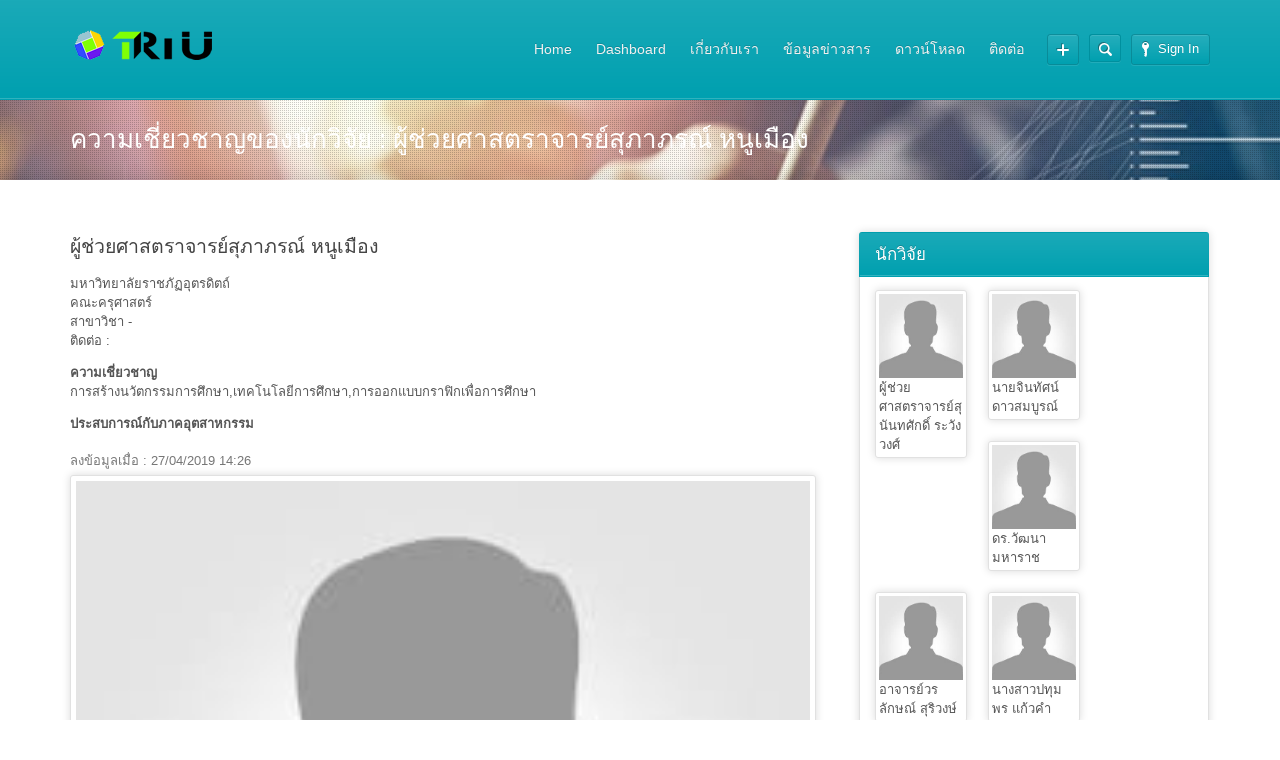

--- FILE ---
content_type: text/html; charset=UTF-8
request_url: http://talentmobility.uru.ac.th/researcher/detail/2451
body_size: 29059
content:
<!DOCTYPE html>
<html lang="en">
    <head>
        <meta http-equiv="content-type" content="text/html;charset=utf-8" />
        <meta name="viewport" content="width=device-width, initial-scale=1.0">
        <meta name="csrf-token" content="SLAIorjaY7xx4oA7mbp35fZnfoD5nVPI5IWpeFd8">

        <title>Talent Mobillity - Uttaradit Rajabhat University</title>

        <link rel="icon" href="http://talentmobility.uru.ac.th/images/cropped-TM-logo-small-32x32.png" sizes="32x32" />
        <link rel="icon" href="http://talentmobility.uru.ac.th/images/cropped-TM-logo-small-192x192.png" sizes="192x192" />
        <link rel="apple-touch-icon-precomposed" href="http://talentmobility.uru.ac.th/images/cropped-TM-logo-small-180x180.png" />

        <link rel='stylesheet' id='woocommerce-layout-css'  href="http://talentmobility.uru.ac.th/wp-content/plugins/woocommerce/assets/css/woocommerce-layout3cae.css?ver=2.2.7" type='text/css' media='all' />
        <link rel='stylesheet' id='woocommerce-smallscreen-css'  href="http://talentmobility.uru.ac.th/wp-content/plugins/woocommerce/assets/css/woocommerce-smallscreen3cae.css?ver=2.2.7" type='text/css' media='only screen and (max-width: 768px)' />
        <link rel='stylesheet' id='woocommerce-general-css'  href="http://talentmobility.uru.ac.th/wp-content/plugins/woocommerce/assets/css/woocommerce3cae.css?ver=2.2.7" type='text/css' media='all' />
        <link rel='stylesheet' id='general-css'  href="http://talentmobility.uru.ac.th/wp-content/themes/academy/styled252.css?ver=4.0.26" type='text/css' media='all' />


    </head>
    <body class="home page page-id-2 page-template-default">

        <div class="site-wrap">
            <div class="header-wrap">
                <header class="site-header">
    <div class="row">

        <div class="site-logo left">
            <a href="http://talentmobility.uru.ac.th" rel="home">
                <img src="http://talentmobility.uru.ac.th/images/logo.png" alt="Talent Mobillity - Uttaradit Rajabhat University" />
            </a>
        </div>
        <!-- /logo -->

        <div class="header-options right clearfix">
            <div class="login-options right">

                <div class="button-wrap left tooltip login-button">
                                            <a href="#" class="button dark"><span class="button-icon login"></span>Sign In</a>
                        <div class="tooltip-wrap">
                            <div class="tooltip-text">
                                <form action="http://talentmobility.uru.ac.th/login" class=" popup-form" method="POST">
                                    <input type="hidden" name="_token" value="SLAIorjaY7xx4oA7mbp35fZnfoD5nVPI5IWpeFd8">                                    <div class="message"></div>
                                    <div class="field-wrap">
                                        <input type="email" name="email" required autocomplete="email" placeholder="email"  />
                                    </div>
                                    <div class="field-wrap">
                                        <input type="password" name="password" required autocomplete="current-password" placeholder="password"  />
                                    </div>
                                    <div class="button-wrap left nomargin">
                                        <button type="submit"  class="button submit-button">Sign In</button>
                                    </div>
                                    
                                </form>
                            </div>
                        </div>
                        <div class="tooltip-wrap password-form">
                            <div class="tooltip-text">
                                <form action="#" class="ajax-form popup-form" method="POST">
                                    <div class="message"></div>
                                    <div class="field-wrap">
                                        <input type="text" name="user_email" value="Email" />
                                    </div>
                                    <div class="button-wrap left nomargin">
                                        <a href="#" class="button submit-button">Reset Password</a>
                                    </div>
                                    <input type="hidden" name="user_action" value="reset_password" />
                                    <input type="hidden" name="nonce" class="nonce" value="30a4626916" />
                                    <input type="hidden" name="action" class="action" value="themex_update_user" />
                                </form>
                            </div>
                        </div>
                                    </div>
                
            </div>
            <!-- /login options -->


            <div class="search-form right">
                <form role="search" method="GET" action="http://talentmobility.uru.ac.th/researcher/search">
                    <input type="text" value="" name="deftness" />
                </form>
            </div>
            <!-- /search form -->


            <div class="button-wrap share-button tooltip right">
                <a href="#" class="button dark"><span class="button-icon plus nomargin"></span></a>
                <div class="tooltip-wrap">
                    
                    <div class="tooltip-text">
                        <a href="https://www.facebook.com/talenturu/" class="twitter-share-button" >Facebook</a>
                        
                    </div>
                </div>
            </div>
            <!-- /share button -->

        </div>
        <!-- /header options -->

        <div class="mobile-search-form">
            <form role="search" method="GET" action="http://talentmobility.uru.ac.th/researcher/search">
                <input type="text" value="" name="deftness" placeholder="ค้นหาข้อมูลนักวิจัยจากความสามารถ" />
            </form>
        </div>
        <!-- /mobile search form -->


        <nav class="header-navigation right">
            <div class="menu">
                <ul id="menu-main-menu" class="menu">
                    <li id="menu-item-238" class="menu-item "><a href="http://talentmobility.uru.ac.th">Home</a></li>

                    <li id="menu-item-238" class="menu-item "><a href="http://talentmobility.uru.ac.th/dashboard">Dashboard</a></li>

                    <li id="menu-item-187" class="menu-item  ">
                        <a href="#">เกี่ยวกับเรา</a>
                        <ul class="sub-menu">
                            <li id="menu-item-773" class="menu-item "><a href="http://talentmobility.uru.ac.th/about/vision">วิสัยทัศน์ของโครงการ</a></li>
                            <li id="menu-item-772" class="menu-item "><a href="http://talentmobility.uru.ac.th/about/structure">โครงสร้างการบริหาร</a></li>
                            <li id="menu-item-772" class="menu-item "><a href="http://talentmobility.uru.ac.th/about/strategymap">Strategy Map</a></li>
                        </ul>
                    </li>
                    <li id="menu-item-238" class="menu-item  "><a href="http://talentmobility.uru.ac.th/news">ข้อมูลข่าวสาร</a></li>
                    <!-- <li id="menu-item-2114" class="menu-item current-menu-item"><a href="http://talentmobility.uru.ac.th/researcher/list/1">ความเชี่ยวชาญ</a></li> -->
                    <li id="menu-item-187" class="menu-item  ">
                        <a href="#">ดาวน์โหลด</a>
                        <ul class="sub-menu">
                            <li id="menu-item-773" class="menu-item "><a href="http://talentmobility.uru.ac.th/download/document/1">เอกสารดาวน์โหลด</a></li>
                            <li id="menu-item-773" class="menu-item "><a href="http://talentmobility.uru.ac.th/download/document/7">รับสมัคงาน</a></li>
                            <li id="menu-item-772" class="menu-item "><a href="http://talentmobility.uru.ac.th/download/link">ลิ้งก์ที่เกี่ยวข้อง</a></li>
                        </ul>
                    </li>
                    <li id="menu-item-238" class="menu-item  "><a href="http://talentmobility.uru.ac.th/contact">ติดต่อ</a></li>
                </ul>
            </div>
            <div class="select-menu">
                <span></span>
                <select>
                    <option value="http://talentmobility.uru.ac.th">Home</option>

                    <option value="#">เกี่ยวกับเรา</option>
                    <option value="http://talentmobility.uru.ac.th/about/vision">วิสัยทัศน์ของโครงการ</option>
                    <option value="http://talentmobility.uru.ac.th/about/structure">โครงสร้างการบริหาร</option>
                    <option value="http://talentmobility.uru.ac.th/about/strategymap">Strategy Map</option>

                    <option value="http://talentmobility.uru.ac.th/news">ข้อมูลข่าวสาร</option>
                    <option value="http://talentmobility.uru.ac.th/researcher/list/1">ความเชี่ยวชาญ</option>

                    <option value="#">ดาวน์โหลด</option>
                    <option value="http://talentmobility.uru.ac.th/download/document/1">เอกสารดาวน์โหลด</option>
                    <option value="http://talentmobility.uru.ac.th/download/link">ลิ้งก์ที่เกี่ยวข้อง</option>

                    <option value="http://talentmobility.uru.ac.th/contact">ติดต่อ</option>
                </select>
            </div>
            <!--/ select menu-->
        </nav>
        <!-- /navigation -->
    </div>
</header>
            </div>


            <div class="featured-content">
                <div class="substrate">
                    <img src="http://talentmobility.uru.ac.th/images/bg/site_bg.jpg" class="fullwidth" alt="" />
                </div>
                    <div class="row">
        <div class="page-title">
        <h1 class="nomargin">ความเชี่ยวชาญของนักวิจัย : ผู้ช่วยศาสตราจารย์สุภาภรณ์ หนูเมือง</h1>
		</div>
    </div>
            </div>
            <!-- /featured -->


            <div class="main-content">
                    <div class="row">

        <div class="column eightcol">
		    <article class="single-post">
			   
				<div class="post-content">
			        <h1>ผู้ช่วยศาสตราจารย์สุภาภรณ์ หนูเมือง</h1>
			        <p>
                        มหาวิทยาลัยราชภัฏอุตรดิตถ์<br>
                        คณะครุศาสตร์<br>
                        สาขาวิชา -<br>
                        ติดต่อ : 
                    </p>
                    <p>
                        <b>ความเชี่ยวชาญ</b><br>
                        การสร้างนวัตกรรมการศึกษา,เทคโนโลยีการศึกษา,การออกแบบกราฟิกเพื่อการศึกษา
                    </p>
                    <p>
                        <b>ประสบการณ์กับภาคอุตสาหกรรม</b><br>
                        
                    </p>
			        <footer class="post-footer">
				        <div class="sixcol column">
							<time class="post-date nomargin" datetime="2016-02-18">ลงข้อมูลเมื่อ : 27/04/2019 14:26</time>
				        </div>
			        </footer>
		        </div>
                <div class="post-image" >
			        <div class="bordered-image thick-border" >
                        <img width="100%" src="http://talentmobility.uru.ac.th/storage/researchers/user.jpg" class="attachment-extended wp-post-image" alt="ผู้ช่วยศาสตราจารย์สุภาภรณ์ หนูเมือง" />
                    </div>
		        </div>
	        </article>

        </div>

        <aside class="sidebar column fourcol last">

            <div class="widget widget-users">
                <div class="widget-title">
                    <h3 class="nomargin">นักวิจัย</h3>
                </div>
                <div class="users-listing">

                                            <div class="user-image ">
                            <div class="bordered-image">
                                <a title="Steven Granger" href="http://talentmobility.uru.ac.th/researcher/detail/1416">
                                    <img src="http://talentmobility.uru.ac.th/storage/researchers/user.jpg" class="avatar" width="96" alt="ผู้ช่วยศาสตราจารย์สุนันทศักดิ์ ระวังวงศ์" />
                                </a>
                                ผู้ช่วยศาสตราจารย์สุนันทศักดิ์ ระวังวงศ์
                            </div>
                        </div>
                                            <div class="user-image ">
                            <div class="bordered-image">
                                <a title="Steven Granger" href="http://talentmobility.uru.ac.th/researcher/detail/67">
                                    <img src="http://talentmobility.uru.ac.th/storage/researchers/user.jpg" class="avatar" width="96" alt="นายจินทัศน์ ดาวสมบูรณ์" />
                                </a>
                                นายจินทัศน์ ดาวสมบูรณ์
                            </div>
                        </div>
                                            <div class="user-image ">
                            <div class="bordered-image">
                                <a title="Steven Granger" href="http://talentmobility.uru.ac.th/researcher/detail/1317">
                                    <img src="http://talentmobility.uru.ac.th/storage/researchers/user.jpg" class="avatar" width="96" alt="ดร.วัฒนา  มหาราช" />
                                </a>
                                ดร.วัฒนา  มหาราช
                            </div>
                        </div>
                                            <div class="user-image ">
                            <div class="bordered-image">
                                <a title="Steven Granger" href="http://talentmobility.uru.ac.th/researcher/detail/441">
                                    <img src="http://talentmobility.uru.ac.th/storage/researchers/user.jpg" class="avatar" width="96" alt="อาจารย์วรลักษณ์ สุริวงษ์  " />
                                </a>
                                อาจารย์วรลักษณ์ สุริวงษ์  
                            </div>
                        </div>
                                            <div class="user-image ">
                            <div class="bordered-image">
                                <a title="Steven Granger" href="http://talentmobility.uru.ac.th/researcher/detail/1559">
                                    <img src="http://talentmobility.uru.ac.th/storage/researchers/user.jpg" class="avatar" width="96" alt="นางสาวปทุมพร แก้วคำ" />
                                </a>
                                นางสาวปทุมพร แก้วคำ
                            </div>
                        </div>
                                            <div class="user-image ">
                            <div class="bordered-image">
                                <a title="Steven Granger" href="http://talentmobility.uru.ac.th/researcher/detail/1478">
                                    <img src="http://talentmobility.uru.ac.th/storage/researchers/user.jpg" class="avatar" width="96" alt="อาจารย์อนุสรณ์ ใจแก้ว" />
                                </a>
                                อาจารย์อนุสรณ์ ใจแก้ว
                            </div>
                        </div>
                    
                    <div class="clear"></div>
                </div>
            </div>

            <div class="widget widget_recent_comments">
                <div class="widget-title">
                    <h3 class="nomargin">คณะหรือหน่วยงาน</h3>
                </div>
                <ul class="styled-list style-4">
                                            <li>
                            <a href="http://talentmobility.uru.ac.th/researcher/list/1">คณะเทคโนโลยีอุตสาหกรรม</a>
                        </li>
                                            <li>
                            <a href="http://talentmobility.uru.ac.th/researcher/list/2">คณะวิทยาศาสตร์และเทคโนโลยี</a>
                        </li>
                                            <li>
                            <a href="http://talentmobility.uru.ac.th/researcher/list/3">คณะเกษตรศาสตร์</a>
                        </li>
                                            <li>
                            <a href="http://talentmobility.uru.ac.th/researcher/list/4">คณะมนุษยศาสตร์และสังคมศาสตร์</a>
                        </li>
                                            <li>
                            <a href="http://talentmobility.uru.ac.th/researcher/list/5">คณะวิทยาการจัดการ</a>
                        </li>
                                            <li>
                            <a href="http://talentmobility.uru.ac.th/researcher/list/6">วิทยาลัยนานาชาติ</a>
                        </li>
                                            <li>
                            <a href="http://talentmobility.uru.ac.th/researcher/list/7">คณะครุศาสตร์</a>
                        </li>
                                            <li>
                            <a href="http://talentmobility.uru.ac.th/researcher/list/8">สถาบันวิจัยและพัฒนา</a>
                        </li>
                                            <li>
                            <a href="http://talentmobility.uru.ac.th/researcher/list/9">คณะวิทยาลัยการจัดการและพัฒนาท้องถิ่น</a>
                        </li>
                                            <li>
                            <a href="http://talentmobility.uru.ac.th/researcher/list/10">สำนักวิชาคอมพิวเตอร์และเทคโนโลยีสารสนเทศ</a>
                        </li>
                                            <li>
                            <a href="http://talentmobility.uru.ac.th/researcher/list/11">คณะเทคโนโลยีการเกษตร</a>
                        </li>
                                            <li>
                            <a href="http://talentmobility.uru.ac.th/researcher/list/12">คณะเทคโนโลยีการเกษตรและเทคโนโลยีอุตสาหกรรม</a>
                        </li>
                                            <li>
                            <a href="http://talentmobility.uru.ac.th/researcher/list/13">คณะเทคโนโลยีการเกษตรและอาหาร</a>
                        </li>
                                            <li>
                            <a href="http://talentmobility.uru.ac.th/researcher/list/14">คณะเทคโนโลยีสารสนเทศ</a>
                        </li>
                                            <li>
                            <a href="http://talentmobility.uru.ac.th/researcher/list/15">คณะรัฐศาสตร์และรัฐประศาสนศาสตร์</a>
                        </li>
                                            <li>
                            <a href="http://talentmobility.uru.ac.th/researcher/list/16">คณะวิทยาลัยการจัดการและพัฒนาท้องถิ่น</a>
                        </li>
                                            <li>
                            <a href="http://talentmobility.uru.ac.th/researcher/list/17">คณะวิทยาลัยการพยาบาล</a>
                        </li>
                                            <li>
                            <a href="http://talentmobility.uru.ac.th/researcher/list/18">เทคโนโลยีการเกษตร</a>
                        </li>
                                            <li>
                            <a href="http://talentmobility.uru.ac.th/researcher/list/19">-</a>
                        </li>
                                            <li>
                            <a href="http://talentmobility.uru.ac.th/researcher/list/20">วิทยาลัยการจัดการและพัฒนาท้องถิ่น</a>
                        </li>
                                            <li>
                            <a href="http://talentmobility.uru.ac.th/researcher/list/21">วิทยาลัยการแพทย์พื้นบ้านและการแพทย์ทางเลือก</a>
                        </li>
                                            <li>
                            <a href="http://talentmobility.uru.ac.th/researcher/list/22">วิทยาลัยน่าน</a>
                        </li>
                                            <li>
                            <a href="http://talentmobility.uru.ac.th/researcher/list/23">วิทยาลัยพัฒนาเศรษฐกิจและเทคโนโลยีชุมชนแห่งเอเชีย</a>
                        </li>
                                            <li>
                            <a href="http://talentmobility.uru.ac.th/researcher/list/24">วิทยาลัยแม่ฮ่องสอน</a>
                        </li>
                                            <li>
                            <a href="http://talentmobility.uru.ac.th/researcher/list/25">วิทยาศาสตร์สุขภาพ</a>
                        </li>
                                            <li>
                            <a href="http://talentmobility.uru.ac.th/researcher/list/26">วิศวกรรมศาสตร์และเทคโนโลยีอุตสาหกรรม</a>
                        </li>
                                            <li>
                            <a href="http://talentmobility.uru.ac.th/researcher/list/27">สถาบันความหลากหลายทางชีวภาพและสิ่งแวดล้อม</a>
                        </li>
                                            <li>
                            <a href="http://talentmobility.uru.ac.th/researcher/list/28">สำนักวิชา​สังคม​ศาสตร์​</a>
                        </li>
                                            <li>
                            <a href="http://talentmobility.uru.ac.th/researcher/list/29">สำนักวิชาการท่องเที่ยว </a>
                        </li>
                                            <li>
                            <a href="http://talentmobility.uru.ac.th/researcher/list/30">สำนักวิชานิติศาสตร์</a>
                        </li>
                                            <li>
                            <a href="http://talentmobility.uru.ac.th/researcher/list/31">สำนักวิชาบริหารรัฐกิจ</a>
                        </li>
                                            <li>
                            <a href="http://talentmobility.uru.ac.th/researcher/list/32">สำนักวิชาบัญชี</a>
                        </li>
                                            <li>
                            <a href="http://talentmobility.uru.ac.th/researcher/list/33">สำนักวิชาวิทยาศาสตร์สุขภาพ</a>
                        </li>
                                            <li>
                            <a href="http://talentmobility.uru.ac.th/researcher/list/34">สำนักวิชาสังคมศาสตร์</a>
                        </li>
                                    </ul>
            </div>

        </aside>
    </div>
            </div>
            <!-- /content -->


            <div width="50px" style="height:100px;"></div>
            <div class="footer-wrap">
                <footer class="site-footer">
    <div class="row">
        <div class="copyright left">
            Talent Mobillity &copy; URU <br><br>

            <a href="http://www.hitwebcounter.com" target="_blank">
                <img src="http://hitwebcounter.com/counter/counter.php?page=7095657&style=0025&nbdigits=8&type=page&initCount=0" title="URL Counter" Alt="URL Counter"   border="0" >
            </a><br/>
            <!-- hitwebcounter.com -->
            <a href="http://www.hitwebcounter.com" title="" target="_blank" style="font-family: ;
                                                        font-size: px; color: #; text-decoration:  ;"><>                                        </>
            </a>
        </div>
        <nav class="footer-navigation right">
            <div class="menu-footer-menu-container">
                <ul id="menu-footer-menu" class="menu">
                    <li  class="menu-item">
                        <a href="http://talentmobility.uru.ac.th">Home</a>
                    </li>
                    <li  class="menu-item">
                        <a href="#">เกี่ยวกับเรา</a>
                    </li>
                    <li  class="menu-item">
                        <a href="http://talentmobility.uru.ac.th/news">ข้อมูลข่าวสาร</a>
                    </li>
                    <li  class="menu-item">
                        <a href="http://talentmobility.uru.ac.th/researcher/list/1">ความเชี่ยวชาญ</a>
                    </li>
                    <li  class="menu-item">
                        <a href="#">ดาวน์โหลด</a>
                    </li>
                    <li  class="menu-item">
                        <a href="http://talentmobility.uru.ac.th/contact">ติดต่อ</a>
                    </li>
                </ul>
            </div>
        </nav>
        <!-- /navigation -->
    </div>
</footer>
            </div>
            <!-- /footer -->
        </div>

        <script type='text/javascript' src="http://talentmobility.uru.ac.th/wp-includes/js/jquery/jquery90f9.js?ver=1.11.1"></script>
        <script type='text/javascript' src="http://talentmobility.uru.ac.th/wp-includes/js/jquery/jquery-migrate.min1576.js?ver=1.2.1"></script>
        <script type='text/javascript' src="http://talentmobility.uru.ac.th/wp-content/themes/academy/js/jquery.hoverIntent.mind252.js?ver=4.0.26"></script>
        <script type='text/javascript' src="http://talentmobility.uru.ac.th/wp-content/themes/academy/js/jquery.placeholder.mind252.js?ver=4.0.26"></script>
        <script type='text/javascript' src="http://talentmobility.uru.ac.th/wp-content/themes/academy/js/jplayer/jquery.jplayer.mind252.js?ver=4.0.26"></script>
        <script type='text/javascript' src="http://talentmobility.uru.ac.th/wp-content/themes/academy/js/jquery.themexSliderd252.js?ver=4.0.26"></script>
        <script type='text/javascript' src="http://talentmobility.uru.ac.th/wp-content/themes/academy/js/generald252.js?ver=4.0.26"></script>

            </body>
</html>


--- FILE ---
content_type: text/html; charset=UTF-8
request_url: https://www.hitwebcounter.com/counter/counter.php?page=7095657&style=0025&nbdigits=8&type=page&initCount=0
body_size: 1938
content:
�PNG

   IHDR   �      t��   	pHYs  �  ��+  cIDATh��[!l#=~�0(0�N�S�ܯ�N
T��SA@@@A@At�N,(((X0� `��~��_��`���dP`�� :xɋ��V�/U��ь��������=y�9�����MEQl����鋴{@O�1��L~�f���~���`�Y���(��,��#ι�V?j)��Z��\Xkcιݱ��q���q�e��Z�f�4��R��3�<I�(���9k�RJk�@$pv�a>�<˲8��!c��G�4�֚s`;D�9 eY����sn�~RU��:�����LƘ0��$I ����k�9֧:���� �y>� �Ou]O�Oڶe���$IF�Q`��t:�>"�O�������nW��nxu5�����0��tN�v�%����N�16�ϟ���8�k��vE��y~~�t: 0�NOO8���� 8<<d�a�����磣#c�16���5�
����������/_��5�nw>�Eq7�;::�*��?��&�@Q��� h1�qcN��&뒷�2��1&�(/�,��>s����[�g���3�y�����i��m��(���f2�ڶ��e �$���k�4ƴmEQE�S��~�u]S�JB������_�/�WQ�zPRJ�K[cn���{���C�c�h�#gT��|���j�~��tv?��Lp�c�Ij�1����4%�ƘA��G�Q�e�����R�U/:?�IQm�sB�y��n��8�g9ck~��X�WB��+X.JBK�G��X�k�AQQYk-d^Ì1ι8Z5:�ͬ�H��PQ>!�.�,��N� f��$I�¤i�q�*jx,��k��(�� $�ճ���TkMm��; l��9�~nq7A!���#�5_M�oı*�C$|�_�0c nG,j.�i>5ι�MR�%u)��`��Z�>rF�OpyQ�k�G��6O&�cچ�I��*B�/U�I"� I�����b�eY6�����EQv�9�(�X�')�i�I��>r����ڒ$I���0I)�7I�MOR�1NORb�w�g�n4�֚�����5��0�ݶhsv���Z�*i��s�똴K�Հ���� �[t�����&`46��s �I����Вc�6�C�W��E[��`k,��n�&�l�}�K�J�$�?�朗��ͭ/<h�9+/J߰K)ՃBدE$�K�������+8���X[k��G���8���J)�|j�1���u\������Ek�H���|�ܶm���,���0�?Ws�{��ܒ�� ��渓�o��}�l��_�$Y)���;⠔j?�ë!y�~����m�$�ˁOr:���G�v`c��f�'X�"��a�oM�������n9��M�q>H,cL)En�f��i+΋�xD��s���]�C3}�Y����P=cL��$���v������`�btI����s �Z�������4�� ���ˡ���[.\�[�1K����vǽ~�$�u��l��֠����`����X+��9��E)�@�(3�s�0��_�(�OXooo���xK�k+��d�m'�'����� �c��đ���7P���Z�v���%��4XK�/�j�-gV�i�	!&7��C���y��YcH8.����<MS:�F��9'���MI���u���4(�2S^q��M��X�Ix� �r��������g h����w�X��%���n
��?+���X�RE��L�Sl/DGW���dE��A����*��2���0GkM:�5!p=`�G�  UU��FAP��t:�|G	�1�l6��O�;���3Ƙ�E/M��ȲUU)5���!�W(;b����q������c���s�Ms���i�g�Y]�i���t<�@G�|�e,�и_W�$Ix���c��� �Cf��xc�~��`X���+�l�O�Q1j��6���إ��_))���uY��.��gZXX����t��6�h�oB��RJ��妃ۇ[��r�1��մC��`�Y��i��Xk�2�{�����c�z�����������M,�����#� ����[�qz0��RMӔe��_
%���}�Y��~�!x��;�s��B�����6�����4ˉ�W~    IEND�B`�

--- FILE ---
content_type: text/css
request_url: http://talentmobility.uru.ac.th/wp-content/themes/academy/styled252.css?ver=4.0.26
body_size: 70109
content:
@charset "utf-8";

/*
Theme Name: Academy
Theme URI: https://demo.themex.co/academy
License: GNU General Public License and Themeforest License
License URI: http://themeforest.net/licenses/regular_extended
Description: Learning Management WordPress Theme.
Author: Themex
Author URI: http://www.themeforest.net/user/themex/
Version: 2.4
Tags: learning, teaching, education, studying, tutoring
*/

/*--------------------CSS Structure-------------------

1. RESET/GLOBAL
		Global Styles
		Form Elements
		Misc Styles

2. CUSTOM ELEMENTS
		Buttons
		Forms
		Images
		Lists
		Player
		Substrate
		Tabs
		Toggles
		Tooltips
		Google Map

3. LAYOUT
		Columns
		Header
			- Dropdown Menu
			- Select Menu
			- Search Form
			- Login Form
			- Share Tooltip
			- Social Links
		Content
		Footer

4. PAGES
		Course
			- Preview
			- Listing
			- Plan
			- Certificate
		Lesson
			- Listing
			- Questions
			- Quizzes
		Blog
			- Post
			- Comments
			- Pagination
		Users
			- Profile
			- Experts
			- Testimonials

5. SLIDERS
		Parallax Slider
		Boxed Slider

5. WIDGETS
6. WOOCOMMERCE
7. RESPONSIVE STYLES
8. CSS3 EFFECTS
9. IE FIXES

------------------------------------------------*/

/* ============================== RESET/NORMALIZE =========================== */

body {
	position:relative;
    background:#fff;
    color:#444;
	letter-spacing:0;
    font-weight:normal;
    font-style:normal;
    font-size:13px;
    font-family:Open Sans, Helvetica, Arial, sans-serif;
    line-height:1.5;
}

html,
body {
	height:100%;
}

fieldset,
a img {
    border:none;
}

a {
	outline:none;
    color:#5ea5d7;
    text-decoration:none;
    line-height:inherit;
}

a:focus,
a:hover {
    color:#5ea5d7;
	outline:none;
}

::-moz-selection {  background-color: #76b4bd; color: #fff; }
::selection      {  background-color: #76b4bd; color: #fff; }

h1 a, h2 a, h3 a, h4 a, h5 a, h6 a {
	color:#444;
}

figure {
    margin:0;
}

body, div, dl, dt, dd, ul, ol, li, h1, h2, h3, h4, h5, h6, pre, form, fieldset, p, blockquote, th, td {
    margin:0;
    padding:0;
    direction:ltr;
}

p {
    margin-bottom:1em;
    font-weight:normal;
    font-family:inherit;
    line-height:inherit;
}

p:last-child {
	margin-bottom:0;
}

h1 + p {
	margin-top:-0.5em;
}

h1, h2, h3, h4, h5, h6 {
    margin:0;
    font-weight:normal;
    font-style:normal;
    font-family:Crete Round, Arial, Helvetica, sans-serif;
	line-height:1.5em;
}

h1 img, h2 img, h3 img, h4 img, h5 img, h6 img {
	margin:-5px 12px 0 0!important;
	vertical-align:middle;
}

h1 small, h2 small, h3 small, h4 small, h5 small, h6 small {
    color:#6f6f6f;
    font-size:60%;
    line-height:0;
}

h1 {
	margin-bottom:1em;
    font-size:1.5em;
}

h2 {
	margin-bottom:0.7em;
    font-size:1.4em;
}

h3 {
	margin-bottom:0.7em;
    font-size:1.3em;
}

h4 {
	margin-bottom:0.4em;
    font-size:1.2em;
}

h5 {
	margin-bottom:0.7em;
    font-size:1.15em;
}

h6 {
	margin-bottom:0.7em;
    font-size:1em;
}

hr {
    clear:both;
    margin:22px 0 21px;
    height:0;
    border:solid #ddd;
    border-width:1px 0 0;
}

em, i {
    font-style:italic;
    line-height:inherit;
}

strong, b {
    font-weight:bold;
    line-height:inherit;
}

small {
    font-size:80%;
    line-height:inherit;
}

code {
    background:#ffff99;
    font-weight:bold;
}

u, ins {
	text-decoration:none;
}

img, object, embed, iframe {
    max-width:100%;
}

img {
	height:auto;
}

object, embed {
    height:100%;
}

blockquote,
blockquote p {
    color:#6f6f6f;
    line-height:1.5;
}

blockquote {
    margin:0 0 17px;
    padding:9px 20px 9px 19px;
    border-left:1px solid #ddd;
}

blockquote cite {
    display:block;
    color:#555555;
    font-size:13px;
}

blockquote cite a, blockquote cite a:visited {
    color:#555555;
}

abbr, acronym {
    border-bottom:1px solid #ddd;
    color:#333;
    text-transform:uppercase;
    font-size:90%;
    cursor:help;
}

abbr {
    text-transform:none;
}

table {
	width:100%;
	border:1px solid #ddd;
	border-spacing: 0;
	border-collapse: collapse;
	border-right-width:0;
	border-bottom-width:0;
}

thead {
	background-color:#eee;
	color:#555;
	font-size:1em;
}

th,td {
	padding:0.5em 10px;
	border:1px solid #ddd;
	border-top-width:0;
	border-left-width:0;
}

td, th {
	text-align:left;
}

address {
	color:#555;
	font-style:italic;
	font-size:1em;
	line-height:1.7em;
}

/*------------------------- Form Elements  -------------------------*/

input[type="text"],
input[type="password"],
input[type="email"],
input[type="number"],
select,
textarea {
	display:block;
	margin:0 0 1em 0;
	padding:0.5em 9px;
	width:auto;
	outline:none;
	border:1px solid #D4D4D4;
	background:#fff;
	color:#333;
	font-size:1em;
	font-family:Open Sans, Arial, Helvetica, sans-serif;
}

input[type="submit"],
input[type="button"] {
	margin:0;
	border:0;
	background:none;
}

textarea {
	resize:none;
}

/*----------------------------- Misc ----------------------------*/

.clear {
	clear:both;
}

.clearfix {
	display:block;
}

.clearfix:after {
	display:table;
	clear:both;
	content:" ";
}

.left {
    float:left;
}

.right {
    float:right;
}

.text-left {
    text-align:left;
}

.text-right {
    text-align:right;
}

.text-center {
    text-align:center;
}

.hidden {
    display:none;
}

.hidden-wrap {
	overflow:hidden;
}

.shifted {
	position:absolute;
	left:-9999px;
}

.visible {
	visibility:visible;
	opacity:1!important;
}

.highlight {
    background:#ffff99;
}

.nomargin {
	margin:0!important;
}

.fullwidth {
	display:block;
	padding:0!important;
	width:100%!important;
	height:auto;
}

.alignnone {
    margin: 0.5em 0 0 0;
}

.alignright {
    float:right;
    margin: 0 0 1em 20px;
}

.alignleft {
    float:left;
    margin: 0 20px 1em 0;
}

.aligncenter {
    display: block;
    margin: 0 auto 1em auto;
	text-align:center;
}

.aligncenter * {
	text-align:center;
}

.secondary {
	color:#777;
}

.bypostauthor {
	color:#777;
	font-weight:normal;
}

.sticky {
	padding-bottom:2em;
	border-bottom:1px dotted #ccc;
}

/* ========================== CUSTOM ELEMENTS ========================= */

/*----------------------------- Buttons -----------------------------*/

input[type="submit"],
input[type="button"],
.button {
	position:relative;
	display:inline-block;
	overflow:hidden;
	border:1px solid rgba(0,0,0,0.15);
	background:#76b4bd;
	color:#fff!important;
	text-shadow:0 -1px 0 rgba(0,0,0,0.17);
	white-space:nowrap;
	cursor:pointer;
	padding:0.2em 10px 0.3em 10px;
	line-height:1.8em;
}

.button.secondary {
	background-color:#5ea5d7;
}

.button.dark {
	border-color:rgba(0,0,0,0.2);
	background-color:#00a0b0;
}

.button.medium {
	padding:0 12px;
	font-size:1.2em;
	line-height:2.4em;
}

.button.large {
	padding:0 18px;
	font-size:1.4em;
	line-height:2.4em;
}

.button:after {
	content:" ";
	display:block;
	background:url(images/bgs/button_bg.png) 0 0 repeat-x;
	position:absolute;
	left:0;
	top:0;
	right:0;
	bottom:0;
}

.button.dark:after {
	background:url(images/bgs/button_dark_bg.png) 0 0 repeat-x;
}

.button:hover:after {
	background-color:rgba(255,255,255,0.05);
}

.button.active:after,
.button:active:after {
	background:none;
}

.button img {
	position:relative;
	display:inline!important;
	margin:-2px 8px 0 0;
	vertical-align:middle;
}

.button.medium img {
	margin:-3px 8px 0 0;
}

.button.large img {
	margin:-4px 10px 0 0;
}

p > .button:first-child {
	margin-top:0.5em;
}

.button-icon {
	position:relative;
	display:inline-block;
	margin:-2px 8px 0 0;
	width:16px;
	height:16px;
	background:url(images/icons/button_icons.png) 0 0 no-repeat;
	vertical-align:middle;
}

.button-icon.upload { width:17px; }
.button-icon.help { height:17px; background-position:0 -90px; }
.button-icon.register { width:13px; height:13px; background-position:0 -31px; }
.button-icon.login { width:8px; height:16px; background-position:0 -73px; }
.button-icon.logout { width:11px; height:13px; background-position:0 -60px; }
.button-icon.save { height:15px; background-position:0 -16px; }
.button-icon.check { height:12px; background-position:0 -109px; }
.button-icon.close { width:15px; background-position:-1px -124px; }
.button-icon.prev { width:9px; background-position:-4px -143px; }
.button-icon.next { width:9px; background-position:-3px -162px; }
.button-icon.plus { width:13px; height:13px; background-position:0 -45px; }
.button-icon.edit { width:15px; background-position:0 -178px; }
.button-icon.facebook { background-position: 0 -195px; }

/*------------------------------ Forms ----------------------------*/

.formatted-form .form-row,
.formatted-form .field-wrapper {
	padding:0 10px;
}

.formatted-form .field-wrapper > * {
	margin-left:-10px;
}

.formatted-form .wp-editor-wrap,
.formatted-form input[type="text"],
.formatted-form input[type="password"],
.formatted-form input[type="number"],
.formatted-form input[type="email"],
.formatted-form .chzn-container,
.formatted-form select,
.formatted-form textarea {
	display:block;
	margin-bottom:1.2em;
	margin-left:-10px;
	width:100%;
}

.formatted-form .wp-editor-wrap,
.formatted-form select {
	margin-left:0;
}

.formatted-form  .form-captcha img {
	float:left;
	margin:1px 18px 0 0;
}

.formatted-form  .form-captcha input {
	float:left;
	width:55px;
}

.formatted-form .submit-button,
.formatted-form .facebook-button {
	float:left;
	margin-right:12px;
}

.form-loader {
	display:none;
	float:left;
	margin-top:5px;
	width:20px;
	height:20px;
	background:url(images/loader.gif) 0 0 no-repeat;
}

.form-submit {
	margin:0;
}

.popup {
	position:fixed;
	top:50%;
	right:0;
	left:0;
	z-index:1000;
	display:none;
	width:100%;
	text-align:center;
}

.popup .popup-text {
	position:relative;
	display:inline-block;
	margin:-3em 0 0 0;
	padding:1em 20px;
	background:url(images/bgs/black_80_bg.png);
	color:#fff;
}

/*---------------------------------- Images ---------------------------------*/

.gallery-icon,
.wp-caption,
.bordered-image {
	position:relative;
	overflow:hidden;
	padding:3px;
	max-width:100%;
	border:1px solid #e1e1e1;
	background:#fff;
}

.gallery-icon img,
.wp-caption img,
.bordered-image img {
	display:block;
	width:100%;
	height:auto;
	border-width:0!important;
}

.gallery-item,
.wp-caption {
	position:relative;
	margin-bottom:1em;
}

.bordered-image.thick-border {
	padding:5px;
}

.bordered-image.inner-image + p {
	margin-top:2em;
}

.gallery-item .gallery-caption,
.wp-caption .wp-caption-text,
.bordered-image .caption {
	position:absolute;
	right:0;
	bottom:0;
	left:0;
	padding:1em 15px;
	background:url(images/bgs/white_80_bg.png);
}

.gallery-item .gallery-caption {
	right:13px;
	bottom:3px;
	left:3px;
}

.gallery-item .gallery-icon {
	margin-right:10px;
}

/*----------------------------- Lists ----------------------------*/

ul, ol {
    margin-bottom:17px;
    list-style-position:inside;
	list-style-type:disc;
    line-height:1.6;
}

ol {
	list-style-type:decimal;
}

li > ul, li > ol {
	margin-top:0.5em;
    margin-bottom:0;
}

li {
	margin-bottom:0.5em;
}

ul:last-child,
ol:last-child,
li:last-child {
	margin-bottom:0;
}

ul.square, ul.circle, ul.disc {
    margin-left:17px;
}

ul.square {
    list-style-type:square;
}

ul.square li ul {
    list-style:inherit;
}

ul.circle {
    list-style-type:circle;
}

ul.circle li ul {
    list-style:inherit;
}

ul.disc {
    list-style-type:disc;
}

ul.disc li ul {
    list-style:inherit;
}

ul.bordered li {
	margin-bottom:0.6em;
	padding-bottom:0.6em;
	padding-left:0;
	border-bottom:1px dotted #d4d4d4;
}

ul.bordered  li:last-child {
	margin-bottom:0;
	padding-bottom:0;
	border-width:0;
}

ul.checked li {
	margin-bottom:0.5em;
	padding-left:16px;
	background:url(images/bullet_1.png) 0 6px no-repeat;
}

ul.checked,
ul.bordered,
ul.styled-list,
ul.no-bullet {
    list-style:none;
}

ul.styled-list li {
	position:relative;
	margin-bottom:0.6em;
	padding-left:22px;
	color:#555;
}

ul.styled-list li > a {
	color:#333;
}

ul.styled-list li > a:hover {
	color:#5ea5d7;
}

ul.styled-list li:before {
	position:absolute;
	top:2px;
	left:0;
	display:block;
	width:16px;
	height:16px;
	background:#fff;
	content:" ";
}

ul.styled-list.style-2 li:before {
	top:3px;
	background:#fff url(images/bullet_2.png) center 0 no-repeat;
}

ul.styled-list.style-3 li:before {
	background:#fff url(images/bullet_3.png) center 0 no-repeat;
}

ul.styled-list.style-3 li.child:before {
	display:none;
}

ul.styled-list.style-4 li {
	padding-left:30px;
}

ul.styled-list.style-4 li:before {
	top:-1px;
	width:22px;
	height:22px;
	background:#76b4bd url(images/icons/attachment_icons.png) -1px -24px no-repeat;
}

ul.styled-list.style-4 li.audio:before {
	background-position:-32px -24px;
}

ul.styled-list.style-4 li.document:before {
	background-position:-60px -24px;
}

ul.styled-list.style-5 li:before {
	top:3px;
	background:#5ea5d7 url(images/icons/twitter_icon.png) center 0 no-repeat;
}

ul.success,
ul.error {
	margin-bottom:0.8em;
	list-style:none;
}

ul.success li,
ul.error li {
	padding-left:13px;
	background:url(images/bullet_4.png) 0 0.6em no-repeat;
}

ul.success li {
	background-image:url(images/bullet_5.png);
}

/*-------------------------------Player---------------------------*/

.jp-container {
	display:none;
	overflow:hidden;
	margin-bottom:2em;
}

.jp-container:last-child {
	margin:0;
}

.jp-gui {
	position:relative;
	overflow:hidden;
	border:1px solid rgba(0,0,0,0.1);
	background-color:#00a0b0;
}

.jp-interface {
	position: relative;
	display:table;
	overflow:hidden;
	width:100%;
}

.jp-interface .jp-controls,
.jp-interface .jp-timeline,
.jp-interface .jp-volume {
	display:table-cell;
	vertical-align:top;
}

.jp-controls {
	overflow:hidden;
	padding:1em 15px;
	width:34px;
	border-right:1px solid rgba(0,0,0,0.2);
}

.jp-controls a {
	position:relative;
	display:block;
	overflow:hidden;
	overflow:hidden;
	width:34px;
	height:34px;
	border:1px solid rgba(0,0,0,0.2);
	background:#00a0b0 url(images/icons/player_icons.png) -25px 4px no-repeat;
	text-indent:-9999px;
}

.jp-controls a:after {
	position:absolute;
	top:-1px;
	left:1px;
	display:block;
	width:32px;
	height:1px;
	content:" ";
}

.jp-controls a:before {
	position:absolute;
	top:0;
	bottom:0;
	display:block;
	width:100%;
	height:100%;
	content:" ";
}

.jp-pause {
	display: none;
	background-position:13px 4px!important;
}

.jp-timeline {
	padding:1em 15px;
	border-right:1px solid rgba(0,0,0,0.2);
	border-left:1px solid rgba(255,255,255,0.1);
}

.jp-progress {
	overflow:hidden;
	height:5px;
	border-bottom:1px solid rgba(255,255,255,0.15);
	background:url(images/bgs/black_20_bg.png);
}

.jp-seek-bar {
	width:0px;
	height:100%;
	cursor: pointer;
}

.jp-play-bar {
	width:0px;
	height:100%;
	background: #76b4bd;
}

.jp-time-holder,
.jp-title {
	margin-bottom:0.8em;
	color:#fff;
	text-shadow:0 -1px 0 rgba(0,0,0,0.2);
	font-size:0.9em;
}

.jp-current-time,
.jp-duration {
	display:inline;
}

.jp-volume {
	overflow:hidden;
	padding:1em 15px;
	width:95px;
	border-left:1px solid rgba(255,255,255,0.1);
}

.jp-mute,
.jp-unmute {
	display:block;
	float:left;
	margin:-5px 0 -3px 0;
	width:16px;
	height:16px;
	background:url(images/icons/player_icons.png) -73px -5px no-repeat;
	text-indent:-9999px;
}

.jp-unmute {
	background-position:-112px -5px;
}

.jp-volume-bar {
	float:left;
	overflow:hidden;
	margin-left:7px;
	width:72px;
	height:5px;
	border-bottom:1px solid rgba(255,255,255,0.15);
	background: url(images/bgs/black_20_bg.png);
	cursor: pointer;
}

.jp-volume-bar-value {
	width:0px;
	height:100%;
	background: #76b4bd;
}

.jp-jplayer-wrap {
	position:relative;
	overflow:hidden;
	width:100%;
}

.jp-video-play {
	position:absolute;
	top:0;
	bottom:0;
	overflow:hidden;
	width:100%;
	background-color:transparent;
	cursor:pointer;
}

.jp-video-play-icon {
	position:absolute;
	top:50%;
	left:50%;
	display:block;
	overflow:hidden;
	margin-top:-25px;
	margin-left:-25px;
	width: 50px;
	height: 50px;
	background: #00a0b0 url(images/icons/player_icons.png) -128px 12px no-repeat;
}

.jp-video-play-icon:before {
	position:absolute;
	top:0;
	bottom:0;
	display:block;
	width:100%;
	height:100%;
	content:" ";
}

.jp-jplayer {
	width:auto!important;
	height:auto!important;
	border:1px solid #00a0b0;
	border-bottom-width:0;
}

.jp-no-solution,
.jp-audio .jp-jplayer {
	position:absolute;
	left:-9999px;
}

.jp-video .jp-jplayer-wrap {
	position: relative;
	overflow: hidden;
	padding-top: 30px;
	padding-bottom: 54.5%;
	height: 0;
}

.jp-jplayer audio {
	width:100%!important;
	height:0px;
}

.jp-video video,
.jp-video object {
	position: absolute;
	top: 0;
	left: 0;
	width: 100%!important;
	height: 100%!important;
	background:#000;
}

.jp-screen-option {
	display:block;
	float:left;
	overflow:hidden;
	width: 15px;
	height: 16px;
	background: url(images/icons/player_icons.png) -184px -4px no-repeat;
}

.jp-restore-screen {
	background-position:-219px -4px;
}

.jp-video-full {
	position:fixed;
	top:0;
	left:0;
	z-index:1000;
	width:100%;
	height:100%;
	background:#000;
}

.jp-video-full .jp-gui {
	position:absolute;
	right:0;
	bottom:0;
	left:0;
	width:100%;
}

.fullscreen-video .site-wrap {
	position:absolute;
	top:0;
	right:0;
	bottom:0;
	left:0;
	overflow:hidden;
	width:100%;
	height:100%;
}

.fullscreen-video .site-header,
.fullscreen-video .site-footer {
	display:none;
}

/*--------------------------- Substrate --------------------------*/

.substrate {
	position:absolute;
	top:0;
	right:0;
	bottom:0;
	left:0;
	z-index:0;
	overflow:hidden;
	width:100%;
}

.substrate img {
	display:block;
	width:100%;
	height:auto;
}

.featured-content .substrate:after {
	position:absolute;
	top:0;
	right:0;
	bottom:0;
	left:0;
	z-index:1;
	display:block;
	background:url(images/bgs/substrate_bg.png);
	content:" ";
}

/*--------------------------------- Tabs -------------------------------*/

.tabs-container .tabs{
	position:relative;
	z-index:9;
	margin:0;
	list-style:none;
}

.tabs-container .tabs ul {
	display:block;
	list-style:none;
}

.tabs-container .panes{
	position:relative;
	z-index:0;
	overflow:hidden;
}

.horizontal-tabs .tabs li{
	float:left;
	margin:0;
	padding:0;
	background:none;
	background-color:#F5F5F5;
	color:#666;
	cursor:pointer;
}

.horizontal-tabs .tabs li a,
.horizontal-tabs .tabs li a:hover {
	color:#666;
}

.horizontal-tabs .tabs li h5 {
	margin:0;
	padding:6px 20px;
	border-top:1px solid #E5E5E5;
	border-left:1px solid #E5E5E5;
}

.horizontal-tabs .tabs li:hover {
	background-color:#f4f4f4;
}

.horizontal-tabs .tabs li:first-child {
	border-left:1px solid #E5E5E5;
}

.horizontal-tabs .tabs li:first-child h5 {
	border-left-width:0;
}

.horizontal-tabs .tabs li:last-child h5{
	border-right:1px solid #E5E5E5;
}

.horizontal-tabs .tabs li.current{
	position:relative;
	z-index:1;
	margin-bottom:-5px;
	padding-bottom:5px;
	background:#fff;
	color:#444;
}

.horizontal-tabs .tabs li.current a,
.horizontal-tabs .tabs li.current a:hover {
	color:#444;
}

.horizontal-tabs .panes {
	clear:left;
}

.horizontal-tabs .pane {
	display:none;
	overflow:hidden;
	padding:1.4em 20px;
	border:1px solid #E5E5E5;
	background:#fff;
}

.vertical-tabs .tabs {
	margin-right:-1px;
	padding:1em 0;
	border-right:1px solid #E5E5E5;
}

.vertical-tabs .tabs li {
	display:block;
	margin:0 0 -1px 0;
	padding:1em 15px;
	border:1px solid transparent;
	border-bottom-style:dotted;
	border-bottom-color:#dcdcdc;
	background:none;
	color:#666;
	cursor:pointer;
}

.vertical-tabs .tabs li a,
.vertical-tabs .tabs li a:hover {
	color:#666;
}

.vertical-tabs .tabs li.current {
	margin-right:-1px;
	border-style:solid;
	border-color:#E5E5E5;
	border-right-color:#fff;
	color:#444;
}

.vertical-tabs .tabs li.current a,
.vertical-tabs .tabs li.current a:hover {
	color:#444;
}

.vertical-tabs .panes {
	padding:1em 0 1em 3.7%;
	border-left:1px solid #E5E5E5;
}

.vertical-tabs .pane {
	display:none;
}

/*---------------------------------- Toggles ----------------------------------*/

.toggles-wrap {
	overflow:hidden;
	border:1px solid #e1e1e1;
}

.toggle-container {
	border-bottom:1px dotted #d6d6d6;
	background:#f4f4f4;
}

.toggle-container:last-child {
	border-bottom-width:0;
}

.toggle-title {
	position:relative;
	display:block;
	padding:1em 15px 1em 49px;
	background:#f4f4f4;
	cursor:pointer;
}

.toggle-content {
	display:none;
	padding:1em 15px;
	border-top:1px dotted #d6d6d6;
	background:#fff;
}

.expanded .toggle-content {
	display:block;
}

.toggle-title:hover,
.expanded .toggle-title {
	background:#eee;
}

.faq-toggle .toggle-title:before {
	position:absolute;
	top:0.85em;
	left:15px;
	display:block;
	width:24px;
	height:24px;
	background:#5ea5d7 url(images/icons/toggle_icons.png) 7px 6px no-repeat;
	color:#fff;
	content:" ";
	text-align:center;
	font-weight:bold;
	font-size:1.1em;
	line-height:24px;
}

.faq-toggle.expanded .toggle-title:before  {
	background-position:7px -21px;
}

/*------------------------------ Tooltips ----------------------------*/

.tooltip {
	position:relative;
}

.tooltip-wrap {
	position:absolute;
	left:50%;
	z-index:1000;
	display:none;
}

.tooltip-wrap .corner {
	position:relative;
	z-index:100;
	margin-left:-5px;
	width:0;
	height:0;
	border:5px solid transparent;
	border-bottom-color:#fff;
}

.tooltip-text {
	float:left;
	margin-left:-50%;
	padding:1em 15px;
	background:#fff;
	color:#333;
}

.tooltip-text iframe,
.tooltip-text object,
.tooltip-text embed {
	max-width:none;
}

/*------------------------------- Google Map ---------------------------*/

.google-map-container {
	position:relative;
	z-index:99;
	border:1px solid #ddd;
	background:#fff;
}

.google-map-container img {
	max-width:none;
}

/* ================================ LAYOUT =========================== */

/*------------------------------ Columns ---------------------------*/

.row {
    margin:0 auto;
	padding:0 30px;
    width:1140px;
}

.row:before, .row:after {
    display:table;
    content:" ";
}

.row:after {
    clear:both;
}

.row .row {
    min-width:0;
    max-width:none;
    width:auto;
}

.column {
    position:relative;
    float:left;
    margin-right: 3.8%;
    min-height:1px;
}

.row .onecol { width: 4.85%; }
.row .twocol { width: 13.45%; }
.row .threecol { width: 22.05%; }
.row .fourcol { width: 30.75%; }
.row .fivecol { width: 39.45%; }
.row .sixcol { width: 48%; }
.row .sevencol { width: 56.75%; }
.row .eightcol { width: 65.4%; }
.row .ninecol { width: 74.05%; }
.row .tencol { width: 82.7%; }
.row .elevencol { width: 91.35%; }
.row .twelvecol { width: 100%; }

.ie .onecol { width: 4.7%;}
.ie .twocol { width: 13.2%; }
.ie .threecol { width: 22.05%; }
.ie .fourcol { width: 30.6%; }
.ie .fivecol { width: 39%; }
.ie .sixcol { width: 48%; }
.ie .sevencol { width: 56.75%; }
.ie .eightcol { width: 61.6%; }
.ie .ninecol { width: 74.05%; }
.ie .tencol { width: 82%; }
.ie .elevencol { width: 91.35%; }

.last { margin-right: 0px!important; }

/*--------------------------- Header --------------------------*/

.header-wrap {
	position:relative;
	z-index:101;
	background-color:#00a0b0;
	color:#fff;
}

.site-header {
	padding:2em 0;
	border:1px solid rgba(255,255,255,0.1);
	border-right-width:0;
	border-left-width:0;
}

.site-header:after {
	bottom:-1px;
}

.site-logo a {
	color:#fff;
	font-size:1.5em;
}

.site-logo h1 {
	margin:0.3em 0 0 0;
}

/*------------------------- Dropdown Menu ------------------------*/

.header-navigation ul {
	margin:0.5em 0 0 0;
	padding:0;
	list-style:none;
}

.header-navigation ul li {
	position:relative;
	margin:0;
}

.header-navigation div > ul > li {
	float:left;
	padding-bottom:0.5em;
}

.header-navigation div > ul:after {
	display:table;
	clear:left;
	content:" ";
}

.header-navigation div > ul > li a {
	display:block;
	color:#f0f0f0;
	white-space:nowrap;
}

.header-navigation li.current-menu-item > a,
.header-navigation li.hover > a,
.header-navigation a:hover {
	color:#fff;
}

.header-navigation div > ul > li > a {
	padding:0 12px;
	text-shadow:0 -1px 0 rgba(0,0,0,0.15);
	font-size:1.1em;
	font-family:Crete Round, Arial, Helvetica, sans-serif;
	line-height:2.2em;
}

.header-navigation div > ul > li.current-menu-item > a {
	border-bottom:1px solid rgba(255,255,255,0.2);
	background:url(images/bgs/black_20_bg.png);
}

.header-navigation ul ul {
	position:absolute;
	top:2.7em;
	left:0;
	z-index:1000;
	display:none;
	margin:0;
	min-width:130px;
	border:1px solid rgba(0,0,0,0.15);
	border-top-color:rgba(255,255,255,0.1);
	border-bottom-width:0;
	background:#00a0b0;
}

.header-navigation ul ul li {
	border-top:1px solid rgba(255,255,255,0.1);
	border-bottom:1px solid rgba(0,0,0,0.15);
}

.header-navigation ul ul li:first-child {
	border-top-width:0;
}

.header-navigation ul ul li a{
	padding:0.4em 15px 0.6em 15px;
}

.header-navigation ul ul li a:hover {
	background:rgba(255,255,255,0.03);
}

.header-navigation ul ul ul {
	top:-1px;
	left:100%;
}

/*------------------------------ Select Menu ----------------------------*/

.select-menu {
	position:relative;
	display:none;
	overflow:hidden;
	margin:0.5em 0;
	border:1px solid rgba(0,0,0,0.1);
	background:#00a0b0 url(images/select_menu_arrows.png) right 0.9em no-repeat;
}

.select-menu span {
	display:block;
	padding:0.3em 12px;
	min-width:100px;
	color:#f0f0f0;
	text-shadow:0 -1px 0 rgba(0,0,0,0.15);
	font-size:1.1em;
	font-family:Crete Round, Arial, Helvetica, sans-serif;
	cursor:pointer;
}

.select-menu:hover span {
	color:#fff;
}

.select-menu select {
	position:absolute;
	bottom:0;
	left:0;
	margin:0;
	width:100%;
	opacity:0;
	cursor:pointer;
}

/*-------------------------- Search Form -------------------------*/

.search-form  {
	margin:0.5em 0 0.5em 10px;
	border:1px solid rgba(0,0,0,0.1);
	background:#00a0b0 url(images/icons/search_icon.png) right 0.6em no-repeat;
}

.search-form form {
	display:block;
	float:right;
}

.search-form input{
	display:block;
	margin:0;
	padding:0.5em 20px 0.4em 9px;
	width:1px;
	border-width:0;
	background-color:transparent;
	color:transparent;
	cursor:pointer;
}

.search-form input:hover {
	background-color:rgba(255,255,255,0.05);
}

.search-form input:focus {
	padding-right:27px;
	width:130px;
	background-color:transparent;
	color:#fff;
	cursor:text;
}

.mobile-search-form {
	display:none;
	margin-bottom:1em;
	padding:0 27px 0 9px;
	border:1px solid rgba(0,0,0,0.1);
	background:#00a0b0 url(images/icons/search_icon.png) right 0.6em no-repeat;
}

.mobile-search-form input {
	display:block;
	margin:0 0 0 -9px;
	padding:0.5em 27px 0.4em 9px;
	width:100%;
	border-width:0;
	background-color:transparent;
	color:#fff;
}

/*------------------------- Login Form ------------------------*/

.login-options {
	margin:0.5em 0;
}

.login-options .button {
	display:block;
	border-width:0;
}

.login-options .button-wrap {
	margin-left:10px;
	border:1px solid rgba(0,0,0,0.15);
}

.login-button .tooltip-wrap {
	right:0;
	left:auto;
}

.login-button .tooltip-text {
	margin:10px 0 0 0;
	border:1px solid rgba(0,0,0,0.1);
	background:#00a0b0;
	color:#fff;
}

.formatted-form .facebook-button,
.popup-form .facebook-button {
	background-color:#3f5e9e;
}

.facebook-button .button-icon {
	top:-2px;
	margin:0 -2px;
}

.popup-form .field-wrap {
	margin-bottom:1em;
	border:1px solid rgba(0,0,0,0.1);
}

.popup-form input{
	margin:0;
	width:160px;
	border-width:0;
	background-color:transparent;
	color:#fff;
}

.popup-form .switch-button > span {
	padding-right:8px;
	padding-left:8px;
}

.popup-form .switch-button .button-icon{
	top:-1px;
	margin:0 -2px;
}

.popup-form ul li {
	padding:0;
	background:none;
	font-size:0.9em;
}

.register-form {
	padding-right:5.5%;
	border-right:1px dotted #d4d4d4;
}

/*------------------------- Share Tooltip ------------------------*/

.share-button {
	margin:0.5em 0 0.5em 10px;
	border:1px solid rgba(0,0,0,0.15);
}

.share-button .button {
	display:block;
	border-width:0;
	padding:0.65em 9px 0.65em 8px;
}

.share-button .button-icon {
	display:block;
}

.share-button .tooltip-wrap {
	left:-9999px;
	display:block;
}

.share-button  .tooltip-wrap.active {
	left:50%;
}

/*------------------------------ Social Links -----------------------------*/

.user-links {
	overflow:hidden;
	text-align:center;
	word-spacing:0;
	font-size:0;
	line-height:0;
}

.user-links a {
	display:inline-block;
	margin:0 0 7px 7px;
	width:20px;
	height:20px;
	background:#f0f0f0 url(images/icons/user_social_icons.png) 0 0 no-repeat;
}

.user-links a.twitter { background-position: -24px 0; }
.user-links a.linkedin { background-position: -48px 0; }
.user-links a.google { background-position: -72px 0; }
.user-links a.tumblr { background-position: -96px 0; }
.user-links a.flickr { background-position: -144px 0; }
.user-links a.vimeo { background-position: -168px 0; }
.user-links a.youtube { background-position: -192px 0; }
.user-links a.skype { background-position: -216px 0; }
.user-links a.rss { background-position: -240px 0; }

.user-links a:first-child {
	margin-left:0;
}

.user-links a:hover {
	background-color:#5ea5d7;
	background-position:0 -20px;
}

.user-links a.twitter:hover { background-position: -24px -20px; }
.user-links a.linkedin:hover  { background-position: -48px -20px; }
.user-links a.google:hover  { background-position: -72px -20px; }
.user-links a.tumblr:hover  { background-position: -96px -20px; }
.user-links a.myspace:hover  { background-position: -120px -20px; }
.user-links a.flickr:hover  { background-position: -144px -20px; }
.user-links a.vimeo:hover  { background-position: -168px -20px; }
.user-links a.youtube:hover  { background-position: -192px -20px; }
.user-links a.skype:hover  { background-position: -216px -20px; }
.user-links a.rss:hover  { background-position: -240px -20px; }

/*--------------------------- Content --------------------------*/

.featured-content {
	position:relative;
	overflow:hidden;
	background:url(images/bgs/site_bg.jpg);
}

.featured-content:after {
	position:absolute;
	right:0;
	bottom:-5px;
	left:0;
	z-index:100;
	display:block;
	width:100%;
	height:5px;
	content:" ";
}

.featured-content h1 {
	margin-bottom:0.7em;
	font-size:2em;
}

.main-content {
	position:relative;
	z-index:100;
	padding:4em 0 8.5em 0;
	background:#fff;
}

.main-content p {
	color:#555;
}

.site-wrap {
	position:relative;
	overflow:hidden;
	min-height:100%;
}

.page-title {
	position:relative;
	z-index:2;
	overflow:hidden;
	padding:1.6em 0;
	color:#fff;
}

/*--------------------------- Footer --------------------------*/

.footer-wrap {
	position:absolute;
	right:0;
	bottom:0;
	left:0;
	z-index:100;
	width:100%;
	background:#00a0b0;
}

.site-footer {
	position:relative;
	z-index:200;
	padding:1.5em 0;
	border-top:1px solid rgba(255,255,255,0.2);
	color:#fff;
	text-shadow:0 -1px 0 rgba(0,0,0,0.2);
}

.site-footer:after,
.site-header:after {
	position:absolute;
	right:0;
	left:0;
	display:block;
	width:100%;
	height:1px;
	background:#00a0b0;
	content:" ";
}

.site-footer:after {
	top:-2px;
}

.footer-navigation ul {
	margin:0;
	padding:0;
	list-style:none;
}

.footer-navigation ul ul {
	display:none;
}

.footer-navigation li {
	float:left;
	margin:0 0 0 15px;
}

.footer-navigation li a {
	color:#f0f0f0;
}

.footer-navigation li a:hover {
	color:#fff;
}

/* ================================ PAGES =========================== */

/*------------------------------- Courses ------------------------------*/

.course-preview {
	border:1px solid #e1e1e1;
	background:#fff;
}

.courses-listing {
	float:left;
	margin-bottom:-3em;
	width:100%;
}

.courses-listing .course-preview {
	margin-bottom:3em;
}

.course-preview .course-image{
	position:relative;
	z-index:10;
	padding:5px;
	background:#fff;
}

.course-preview .course-image img {
	display:block;
	width:100%;
	height:auto;
	background:#fff;
}

.course-price {
	position:absolute;
	top:25px;
	left:-5px;
}

.featured-content .course-price {
	display:none;
}

.course-price .price-text {
	display:block;
	padding:0.2em 10px;
	min-width:38px;
	border:1px solid rgba(0,0,0,0.1);
	background-color:#5ea5d7;
	color:#fff;
	text-align:center;
	text-shadow:0 -1px 0 rgba(0,0,0,0.15);
	font-size:1.2em;
}


.free-course .course-price .price-text {
	background-color:#76b4bd;
}

.course-price .corner-wrap {
	position:absolute;
	bottom:-4px;
	left:0;
	width:4px;
	height:4px;
}

.course-price .corner,
.course-price .corner-background {
	width:0;
	height:0;
	border:2px solid #5ea5d7;
	border-bottom-color:#fff;
	border-left-color:#fff;
}

.course-price .corner-background {
	position:absolute;
	top:0;
	left:0;
	border-top-color:#000;
	border-right-color:#000;
}

.course-price .corner {
	position:relative;
	z-index:1;
	opacity:0.8;
}

.free-course .course-price .corner {
	border-top-color:#76b4bd;
	border-right-color:#76b4bd;
}

.course-preview .course-header {
	position:relative;
	z-index:9;
	padding:0.5em 15px 0.9em 15px;
}

.course-preview .course-meta {
	overflow:hidden;
}

.course-preview .course-header .author {
	color:#777;
}

.course-preview .course-footer {
	padding:0.7em 15px;
	border-top:1px solid #f0f0f0;
	background:#f2f2f2;
}

.course-preview .course-footer .course-users {
	padding-left:17px;
	background:url(images/icons/user_icon.png) 0 0.2em no-repeat;
	color:#777;
	text-shadow:0 1px 0 #fff;
}

.course-preview .course-rating {
	float:right;
	margin:0;
}

.course-rating {
	overflow:hidden;
	margin:0 auto;
	width:90px!important;
}

.course-rating img {
	display:block;
	float:left;
	margin:1px 0 0 2px;
}

.single-course .featured-content {
	padding:3em 0;
}

.single-course .related-courses {
	margin-top:3em;
}

.course-description.widget {
	padding:20px;
}

.course-description .widget-title {
	margin:-21px -21px 20px -21px;
}

.course-description .course-header {
	margin-bottom:1em;
}

.course-description .course-header .author {
	color:#777;
}

.course-description .course-footer .button {
	margin:0.5em 10px 0 0;
}

.course-description .price-button .price,
.course-description .price-button .caption {
	float:left;
}

.course-description .price-button .price {
	border-left:1px solid rgba(255,255,255,0.17);
	padding-left:10px;
}

.course-description .price-button .caption {
	border-right:1px solid rgba(0,0,0,0.07);
	padding-right:10px;
}

.free-course .price-button .price {
	display:none;
}

.free-course .price-button .caption {
	border-right-width:0;
}

.course-progress {
	overflow:hidden;
	margin-bottom:2em;
	width:100%;
	height:8px;
	background:#ededed;
}

.course-progress span {
	display:block;
	float:left;
	width:0;
	height:8px;
	background:#5ea5d7 url(images/bgs/progress_bg.png) 0 0 repeat-x;
}

.course-status {
	display:inline-block;
	margin-right:5px;
	padding:0 5px;
	border:1px solid rgba(0,0,0,0.1);
	background:#5ea5d7;
	color:#fff;
	text-shadow:0 -1px rgba(0,0,0,0.15);
	font-size:0.9em;
}

.user-courses-listing {
	display:table;
	overflow:hidden;
	width:100%;
	border:1px solid #e1e1e1;
	background:#f4f4f4;
}

.user-courses-listing .course-item {
	display:table-row;
	overflow:hidden;
	width:100%;
}

.user-courses-listing .course-title,
.user-courses-listing .course-meta {
	display:table-cell;
	padding:1em 15px;
	border-bottom:1px dotted #d6d6d6;
	vertical-align:middle;
}

.user-courses-listing .course-title h4 {
	display:inline;
}

.user-courses-listing .course-item:last-child .course-title,
.user-courses-listing .course-item:last-child .course-meta {
	border-width:0;
}

.user-courses-listing .course-item.started a {
	color:#777;
}

.lessons-listing .course-progress,
.user-courses-listing .course-progress {
	margin:0.5em 0 0 0;
	background:#e8e8e8;
}

.user-courses-listing .course-meta {
	position:relative;
	z-index:1;
	background:#fff;
}

.plan-preview {
	overflow:hidden;
	margin:-13px -16px;
}

.plan-preview .plan-description {
	position:relative;
	z-index:10;
	padding:1em 0;
}

.plan-preview .plan-price,
.plan-preview .plan-footer {
	padding:0.5em 15px;
	border:1px solid #e1e1e1;
	border-top-width:0;
	border-bottom-width:0;
	background:#f2f2f2;
	color:#777;
	text-align:center;
	text-shadow:0 1px 0 #fff;
	font-size:1.1em;
}

.plan-preview .plan-price {
	border-bottom:1px solid #f0f0f0;
}

.plan-preview .plan-price span {
	font-size:1.1em;
}

.plan-preview .plan-footer {
	padding:0.7em 15px;
	border-top:1px solid #f0f0f0;
}

.single-certificate {
	height:auto;
	text-align:center;
}

.certificate-error {
	margin:0 auto;
	padding:5em 20px;
}

.certificate-wrap {
	position:relative;
	overflow:hidden;
	margin:5em auto 1.5em auto;
	padding:3px;
	width:600px;
	border:1px solid #e1e1e1;
	background:#fff;
}

.certificate-text {
	padding:1.5em 20px;
	border:1px solid rgba(0,0,0,0.1);
	text-align:center;
	position:relative;
}

/*---------------------------------- Lessons ----------------------------------*/

.lessons-listing {
	display:table;
	overflow:hidden;
	width:100%;
	border:1px solid #e1e1e1;
	background:#f4f4f4;
}

.lessons-listing .lesson-item {
	display:table-row;
	overflow:hidden;
}

.lessons-listing .lesson-title,
.lessons-listing .lesson-attachments {
	display:table-cell;
	padding:1em 15px;
	border-bottom:1px dotted #d6d6d6;
	vertical-align:middle;
}

.lessons-listing .lesson-title h4 {
	display:inline;
}

.lessons-listing .lesson-item.completed .lesson-title a{
	color:#777;
}

.lessons-listing  .lesson-child .lesson-title {
	padding-left:30px;
	font-size:0.9em;
}

.lessons-listing .lesson-attachments {
	padding-bottom:0;
}

.lessons-listing .lesson-item:last-child .lesson-title,
.lessons-listing .lesson-item:last-child .lesson-attachments {
	border-bottom-width:0;
}

.lessons-listing .lesson-attachments {
	position:relative;
	z-index:1;
	border-left:1px solid #e1e1e1;
	background:#fff;
}

.lessons-listing .lesson-attachments a {
	display:block;
	float:left;
	margin:0 15px 15px 0;
	width:26px;
	height:26px;
	background:#76b4bd url(images/icons/attachment_icons.png) 1px 1px no-repeat;
}

.lesson-child .lesson-attachments a {
	margin:0 12px 12px 0;
	width:22px;
	height:22px;
	background-position:-1px -24px;
}

.lesson-item .lesson-attachments .audio {	background-position:-29px 1px; }
.lesson-item .lesson-attachments .document {	background-position:-59px 1px; }
.lesson-child .lesson-attachments .audio { background-position:-32px -24px; }
.lesson-child .lesson-attachments .document {	background-position:-60px -24px; }

.lesson-options {
	overflow:hidden;
	padding-bottom:2em;
}

.lesson-options .button {
	float:right;
	margin-left:10px;
}

.lesson-options .next-lesson {
	padding-right:9px;
	padding-left:11px;
}

.lesson-options .prev-lesson {
	padding-right:11px;
	padding-left:9px;
}

.lesson-options .close-lesson {
	padding-right:8px;
	padding-left:8px;
}

/*------------------------------ Questions ------------------------------*/

.questions {
	clear:both;
	padding-top:2em;
}

.questions-listing {
	margin-bottom:3em;
}

.questions-listing ul {
	margin:0;
	padding:0;
	list-style:none;
}

.questions-listing ul li {
	display:block;
	margin:0;
	padding:0;
}

.questions-listing .question-title {
	padding:1em 15px 1em 49px;
	border-top:1px dotted #d6d6d6;
}

.questions-listing .question-replies {
	position:absolute;
	top:0.85em;
	left:15px;
	display:block;
	width:24px;
	height:24px;
	background:#5ea5d7;
	color:#fff;
	text-align:center;
	font-weight:bold;
	font-size:1.1em;
	line-height:24px;
}

.questions-listing li:first-child .question-title {
	border-width:0;
}

.question-content .avatar-container {
	position:relative;
	float:left;
	overflow:hidden;
	width:10%;
	text-align:center;
}

.question-content {
	overflow:hidden;
	padding:1.5em 15px;
	border-top:1px dotted #d6d6d6;
	background:#fff;
}

.questions-listing li ul {
	padding:0 15px;
}

.questions-listing li ul li .question-content {
	padding:1.5em 0;
}

.questions-listing li ul li  {
	padding:0 0 0 13%;
	border-bottom-width:0;
}

.question-content .avatar-container img {
	display:block;
	width:100%;
	height:auto;
}

.question-content .question-text {
	float:right;
	width:87%;
}

.question-header {
	overflow:hidden;
	margin-bottom:0.4em;
}

.question-author,
.question-time {
	margin:0 10px 0 0;
}

.question-time {
	color:#777;
}

.questions #reply-title,
.questions-listing #respond #title {
	display:none;
}

.questions-listing #respond {
	padding:0 15px 1.5em 15px;
}

.questions-listing #respond form {
	padding-left:13%;
}

/*--------------------------------- Quizzes -------------------------------*/

p + .quiz-listing {
	margin-top:2em;
}

.quiz-listing .quiz-question {
	margin-top:1.5em;
}

.quiz-listing .question-title {
	position:relative;
	overflow:hidden;
	padding:0.5em 15px 0.5em 32px;
}

.quiz-listing .question-number {
	position:absolute;
	top:0.35em;
	left:0;
	display:block;
	width:24px;
	height:24px;
	background:#5ea5d7;
	color:#fff;
	text-align:center;
	font-weight:bold;
	font-size:1.1em;
	line-height:24px;
}

.quiz-listing ul {
	margin:0;
	padding:0;
	list-style:none;
}

.quiz-listing li {
	display:block;
	overflow:hidden;
	margin-top:0.5em;
	padding-left:32px;
}

.quiz-listing li.success,
.quiz-listing li.error {
	background:url(images/bullet_5.png) 16px 0.6em no-repeat;
}

.quiz-listing li.error {
	background-image:url(images/bullet_4.png);
}

.quiz-listing .string li.success,
.quiz-listing .string li.error {
	background-position:16px 0.95em;
}

.quiz-listing li input[type="checkbox"],
.quiz-listing li input[type="radio"],
.quiz-listing li label {
	display:inline;
	cursor:pointer;
}

.quiz-listing li input {
	display:inline-block;
	margin:0 5px 0 0;
	vertical-align:middle;
}

/*----------------------------- User Profile ------------------------------*/

.user-profile {
	display:table;
	width:100%;
}

.user-profile .user-image {
	display:table-cell;
	width:150px;
	vertical-align:top;
}

.user-profile .bordered-image {
	margin-bottom:1em;
}

.user-profile .user-image-uploader {
	margin-top:1em;
	text-align:center;
}

.user-profile .user-fields .column {
	float:none;
	width:100%;
	margin:0;
}

.user-profile .user-description {
	display:table-cell;
	padding-left:6.67%;
	vertical-align:top;
}

.user-profile .user-links {
	padding:0 5px;
}

.user-profile h1 {
	margin-bottom:0.5em;
}

.user-profile .signature {
	margin:-0.8em 0 1.5em 0;
	color:#777;
}

.user-profile .mceStatusbar {
	background-color:#f5f5f5!important;
	border-top:1px solid #dedede!important;
}

.user-profile .wp-editor-container {
	border:1px solid #D4D4D4;
}

#wp-link #internal-toggle,
.user-profile #description_path_row {
    display:none!important;
}

.user-fields {
	border-width:0;
	margin:0 0 1.5em 0;
}

.user-fields th,
.user-fields td {
	border-right-width:0;
	border-top-width:0;
	padding-left:0;
	border-bottom:1px dotted #d4d4d4;
}

.user-fields tr:first-child th,
.user-fields tr:first-child td {
	border-top:1px dotted #d4d4d4;
}

.user-fields td {
	text-align:right;
	padding-right:0;
	width:50%;
}

.users-listing {
	float:left;
	margin-bottom:-5%;
	width:100%;
}

.users-listing .user-image{
	display:block;
	float:left;
	margin:0 6.5% 6.5% 0;
	width:29%;
}

/*------------------------------- Experts ------------------------------*/

.expert-preview {
	display:table;
	margin-bottom:2em;
	width:100%;
}

.expert-preview:last-child {
	margin:0;
}

.expert-preview .expert-meta {
	display:table-cell;
	width:109px;
}

.expert-preview .user-links {
	padding:0 4px;
}

.expert-preview .user-links a:nth-child(4) {
	margin-right:0;
}

.expert-preview  .expert-image {
	margin-bottom:0.5em;
}

.expert-preview .expert-text {
	display:table-cell;
	padding-left:3.8%;
	vertical-align:top;
}

.expert-signature {
	display:block;
	margin-bottom:0.7em;
	color:#777;
}

/*------------------------------- Testimonials ------------------------------*/

.testimonial {
	display:table;
	margin-bottom:1.5em;
	width:100%;
}

.testimonial:last-child {
	margin:0;
}

.testimonial .testimonial-image {
	display:table-cell;
	width:87px;
}

.bubble-image {
	position:relative;
	overflow:hidden;
	width:87px;
	height:88px;
}

.bubble-image img {
	display:block;
	width:100%;
	height:auto;
}

.bubble-image .image-cover {
	position:absolute;
	top:0;
	left:0;
}

.testimonial .testimonial-text {
	display:table-cell;
	padding-left:3.8%;
	vertical-align:top;
}

.testimonial .testimonial-text p {
	margin-bottom:0.5em;
	font-style:italic;
	font-size:1.1em;
}

/*--------------------------------- Blog -------------------------------*/

.posts-listing {
	margin-bottom:-3em;
}

.posts-listing .post {
	margin-bottom:3em;
}

.post-footer {
	clear:both;
	overflow:hidden;
}

.post-footer .post-date,
.post-footer .post-categories,
.post-footer .post-author,
.post-footer .post-comment-count,
.post-footer .button {
	float:left;
	margin-right:10px;
}

.post-footer .post-categories,
.post-footer .post-author,
.post-footer .post-date {
	padding:0.4em 0;
	color:#777;
}

.post-footer .post-comment-count {
	margin:6px 8px 0 0;
	width:21px;
	height:20px;
	background:url(images/icons/comments_icon.png) 0 0 no-repeat;
	color:#777;
	text-align:center;
	text-shadow:0 1px 0 #fff;
	font-size:0.9em;
	line-height:17px;
}

.single-post .post-image {
	margin-bottom:2em;
}

.single-post .tagcloud {
	float:right;
	padding-top:0.4em;
}

.tagcloud a {
	display:block;
	float:left;
	margin:0 0 8px 8px;
	padding:0 15px 0 5px;
	border-left:1px solid rgba(0,0,0,0.05);
	background:url(images/bgs/tag_bg.png) right 0 no-repeat;
	color:#999;
	text-shadow:0 1px 0 #F5F5F5;
	font-size:0.9em!important;
	line-height:20px;
}

/*-------------------------------- Comments ----------------------------*/

.post-comments {
	margin-top:3em;
}

.post-comments .pagination {
	float:none;
	margin-bottom:2em;
}

.post-comments .pagination a,
.post-comments .pagination span {
	margin-top:0;
}

.comments-listing {
	margin-bottom:2em;
}

.comments-listing ul {
	margin:0;
	padding:0;
	list-style:none;
}

.comments-listing li {
	margin-top:1.5em;
	padding-top:1.5em;
	border-top:1px dotted #d7d7d7;
}

.comments-listing > ul > li:first-child {
	margin-top:0;
	padding-top:0;
	border-top-width:0;
}

.comments-listing li ul {
	padding-left:13%;
	list-style:none;
}

.comment .avatar-container {
	position:relative;
	float:left;
	overflow:hidden;
	width:10%;
}

.comment .avatar-container img {
	display:block;
	width:100%;
	height:auto;
}

.comment .comment-text {
	float:right;
	width:87%;
}

.comment .comment-header {
	margin-bottom:0.4em;
}

.comment-author,
.comment-time {
	margin:0 10px 0 0;
}

.comment-time {
	color:#777;
}

.comment-reply-link {
	float:left;
	padding-left:20px;
	background:url(images/icons/reply_icon.png) 0 0.35em no-repeat;
	color:#777;
}

.post-comments #reply-title {
	display:none;
}

.comments-listing #respond {
	padding:2em 0 0.5em 13%;
}

/*-------------------------------Pagination------------------------------*/

.pagination {
	float:left;
	overflow:hidden;
}

.pagination a,
.pagination span {
	float:left;
	margin:2em 11px 0 0;
	height:24px;
	color:#888;
	text-align:center;
	font-weight:bold;
	font-size:1.1em;
	line-height:24px;
}

.pagination span {
	width:24px;
	border:1px solid #ddd;
	text-shadow:0 1px 0 #fff;
}

.pagination a:hover {
	color:#333;
}

.pagination a.next,
.pagination a.prev {
	width:7px;
	background-image:url(images/pagination_arrows.png);
	background-position:0px 6px;
	background-repeat:no-repeat;
	color:transparent;
}

.pagination a.next {
	background-position:-53px 6px;
}

/* =========================== SLIDERS =========================== */

.themex-slider {
	position:relative;
	overflow:hidden;
}

.themex-slider > ul {
	position:relative;
	margin:0;
	padding:0;
	list-style:none;
}

.themex-slider > ul > li {
	position:relative;
	display:block;
	overflow:hidden;
}

.themex-slider > ul > li.current,
.themex-slider > ul > li:first-child {
	z-index:1;
}

.themex-slider > ul > li > img,
.themex-slider > ul > li > a > img {
	display:block;
	width:100%;
	height:auto;
}

.themex-slider .arrow {
	position:absolute;
	top:50%;
	z-index:100;
	margin-top:-12px;
	width:13px;
	height:23px;
	background:url(images/main_slider_arrows.png) -13px 0 no-repeat;
	cursor:pointer;
}

.themex-slider .arrow-left {
	left:24px;
}

.themex-slider .arrow-right {
	right:24px;
	background-position:0 0;
}

/*------------------------------- Parallax Slider ----------------------------*/

.parallax-slider {
	overflow:hidden;
	color:#fff;
}

.parallax-slider .substrate {
	width:130%;
}

.parallax-slider > ul {
	overflow:hidden;
	width:10000%;
	opacity:0;
}

.parallax-slider > ul > li {
	display:block;
	float:left;
}

.parallax-slider img.aligncenter,
.parallax-slider img.alignnone {
	display:block;
}

.parallax-slider p+.button {
	margin-top:0.6em;
}

/*------------------------------- Boxed Slider ----------------------------*/

.boxed-slider {
	position:relative;
	margin:4em 0;
	padding:5px;
	border:1px solid #e1e1e1;
	background:#fff;
}

.main-content .boxed-slider {
	margin:0 0 2em 0;
}

.boxed-slider > ul > li {
	top:0;
	left:0;
	display:none;
	width:100%;
}

.boxed-slider > ul > li:first-child {
	position:relative;
	display:block;
}

.boxed-slider .caption {
	position:absolute;
	right:0;
	bottom:0;
	left:0;
	padding:1.5em 20px;
	background:url(images/bgs/white_80_bg.png);
}

.boxed-slider .embedded-video {
	margin-bottom:0;
}

.embedded-video {
	position: relative;
	overflow: hidden;
	margin-bottom:2em;
	padding-top: 30px;
	padding-bottom: 54.5%;
	height: 0;
}

.embedded-video iframe,
.embedded-video object,
.embedded-video embed {
	position: absolute;
	top: 0;
	left: 0;
	width: 100%!important;
	height: 100%!important;
	background:#000;
}

/* ============================== WIDGETS ============================== */

.widget {
	position:relative;
	z-index:1;
	padding:13px 15px;
	border:1px solid #e1e1e1;
	border-bottom:1px solid #e1e1e1;
	background:#fff;
	color:#555;
}

.widget:after {
	display:block;
	clear:both;
	content:" ";
}

.widget-title {
	position:relative;
	overflow:hidden;
	margin:-14px -16px 13px -16px;
	padding:0.7em 15px;
	border:1px solid rgba(0,0,0,0.01);
	border-bottom-color:#00a0b0;
	background-color:#00a0b0;
	color:#fff;
	text-shadow:0 -1px 0 rgba(0,0,0,0.2);
}

.widget-title:after {
	position:absolute;
	bottom:0;
	left:0;
	display:block;
	width:100%;
	height:1px;
	background:rgba(255,255,255,0.2);
	content:" ";
}

.sidebar .widget {
	margin-bottom:3em;
}

.footer-sidebar {
	margin-top:4em;
}

.footer-sidebar .column:last-child,
.sidebar .widget:last-child {
	margin:0;
}

.sidebar .widget ul {
	display:block;
	margin:0;
	list-style:none;
}

.sidebar .widget ul li {
	margin-bottom:0.6em;
	padding-bottom:0.6em;
	border-bottom:1px dotted #d4d4d4;
}

.sidebar .widget ul li:last-child {
	margin-bottom:0;
	padding-bottom:0;
	border-bottom:0;
}

.sidebar .widget ul li.current {
	font-weight:bold;
}

/* =========================== WOOCOMMERCE =========================== */

.woocommerce .page-title,
.woocommerce-page .page-title,
.woocommerce .course-checkout .woocommerce-info,
.woocommerce .course-checkout .shop_table,
.woocommerce #customer_details .col-1 label,
.woocommerce #customer_details .shipping_address label,
.woocommerce #order_comments_field label,
.woocommerce #woocommerce_eu_vat_number h3,
.woocommerce .course-checkout .place-order .terms,
.woocommerce .course-checkout .form-row label,
.woocommerce .course-checkout .billing-details h3 {
	display:none;
}

.woocommerce p:last-child,
.woocommerce .course-checkout .form-row,
.woocommerce #customer_details.col2-set,
.woocommerce #customer_details .col-1 .create-account {
	margin-bottom:1em;
}

.woocommerce .woocommerce-ordering {
	margin-bottom:1.5em;
}

.woocommerce .related ul.products,
.woocommerce .related ul,
.woocommerce ul.products {
	margin-bottom:-3em;
	float:left;
	width:100%;
}

.woocommerce .course-checkout .form-row-first,
.woocommerce .course-checkout .form-row-last {
	width:100%;
	padding:0;
	float:none;
}

.woocommerce .course-checkout form .form-row,
.woocommerce .checkout_coupon .form-row {
	margin-bottom:0;
	padding:0;
}

.woocommerce .checkout_coupon .form-row .button {
	margin-top:0;
}

.woocommerce-checkout  .payment-listing .toggle-title {
	padding:0.7em 10px 0.7em 37px;
}

.payment-listing .toggle-title:before {
	position:absolute;
	top:0.85em;
	left:12px;
	display:block;
	width:16px;
	height:16px;
	background:#bbb url(images/bullet_6.png) center 4px no-repeat;
	content:" ";
}

.payment-listing .expanded .toggle-title:before {
	background-color:#5ea5d7;
}

.woocommerce #payment {
	background:none;
}

.woocommerce #payment .form-row.place-order {
	padding:1em 0 0 0;
	margin-bottom:0;
	border-width:0;
}

.woocommerce #payment .place-order .terms {
	float:left;
	padding:0;
}

.woocommerce ul.order_details {
	display:block;
	list-style:none;
}

.woocommerce ul.order_details li {
	padding:0 0 0.6em 0;
	margin-bottom:0.6em;
	border-bottom:1px dotted #d4d4d4;
	float:none;
	border-right-width:0;
	text-transform:none;
	font-size:1em;
}

.woocommerce ul.order_details li:last-child {
	border-width:0;
	margin-bottom:0;
	padding-bottom:0;
}

.woocommerce ul.order_details:last-child,
.woocommerce ul.order_details li p,
.woocommerce .quantity input {
	margin-bottom:0;
}

.woocommerce ul.order_details li strong {
	display:inline;
	font-size:1em;
}

.course-checkout p:last-child,
.woocommerce select {
	padding:0;
	margin:0;
}

.woocommerce .comment-text {
	display:block;
}

.woocommerce .button.added:before {
	position:absolute;
	left:-9999px;
}

.woocommerce .product .cart table td.value,
.woocommerce .added_to_cart {
	padding-left:10px;
}

.woocommerce .product .cart .reset_variations {
	display:inline-block;
	margin-top:0.5em;
}

p.stars a {
	display:inline-block;
	margin-right:4px;
}

.woocommerce a.button,
.woocommerce button.button,
.woocommerce input.button,
.woocommerce #respond input#submit,
.woocommerce #content input.button,
.woocommerce-page a.button,
.woocommerce-page button.button,
.woocommerce-page input.button,
.woocommerce-page #respond input#submit,
.woocommerce-page #content input.button,
.woocommerce a.button.alt,
.woocommerce button.button.alt,
.woocommerce input.button.alt,
.woocommerce #respond input#submit.alt,
.woocommerce #content input.button.alt,
.woocommerce-page a.button.alt,
.woocommerce-page button.button.alt,
.woocommerce-page input.button.alt,
.woocommerce-page #respond input#submit.alt,
.woocommerce-page #content input.button.alt {
	border:1px solid rgba(0,0,0,0.15);
	border-bottom-color:rgba(0,0,0,0.1);
	padding:0.55em 10px 0.65em 10px;
	text-shadow:0 -1px 0 rgba(0,0,0,0.17)!important;
	font-weight:normal;
}

.woocommerce a.button,
.woocommerce button.button,
.woocommerce input.button,
.woocommerce #respond input#submit,
.woocommerce #content input.button,
.woocommerce-page a.button,
.woocommerce-page button.button,
.woocommerce-page input.button,
.woocommerce-page #respond input#submit,
.woocommerce-page #content input.button,
.woocommerce a.button:hover,
.woocommerce button.button:hover,
.woocommerce input.button:hover,
.woocommerce #respond input#submit:hover,
.woocommerce #content input.button:hover,
.woocommerce-page a.button:hover,
.woocommerce-page button.button:hover,
.woocommerce-page input.button:hover,
.woocommerce-page #respond input#submit:hover,
.woocommerce-page #content input.button:hover {
	background:#5ea5d7;
}

.woocommerce a.button.alt,
.woocommerce button.button.alt,
.woocommerce input.button.alt,
.woocommerce #respond input#submit.alt,
.woocommerce #content input.button.alt,
.woocommerce-page a.button.alt,
.woocommerce-page button.button.alt,
.woocommerce-page input.button.alt,
.woocommerce-page #respond input#submit.alt,
.woocommerce-page #content input.button.alt,
.woocommerce a.button.alt:hover,
.woocommerce button.button.alt:hover,
.woocommerce input.button.alt:hover,
.woocommerce #respond input#submit.alt:hover,
.woocommerce #content input.button.alt:hover,
.woocommerce-page a.button.alt:hover,
.woocommerce-page button.button.alt:hover,
.woocommerce-page input.button.alt:hover,
.woocommerce-page #respond input#submit.alt:hover,
.woocommerce-page #content input.button.alt:hover {
	background:#76b4bd;
}

.woocommerce a.button:active,
.woocommerce button.button:active,
.woocommerce input.button:active,
.woocommerce #respond input#submit:active,
.woocommerce #content input.button:active,
.woocommerce-page a.button:active,
.woocommerce-page button.button:active,
.woocommerce-page input.button:active,
.woocommerce-page #respond input#submit:active,
.woocommerce-page #content input.button:active {
	background-image:none!important;
	top:0;
}

/*------------------------------- Widgets -----------------------------*/

.widget ul li .count {
  float:right;
}

.widget ul li .amount {
	color:#777;
	font-weight:bold;
}

.widget_product_search form {
	display:block;
	padding:0 10px;
}

.widget_product_search input {
	margin:0 0 0 -10px;
	width:100%;
}

.widget ul.product_list_widget li:after {
	display:block;
	clear:both;
	overflow:hidden;
	height:0;
	content:" ";
}

.widget ul.product_list_widget li a {
	display:block;
}

.widget ul.product_list_widget li img {
	float:right;
	margin:0.2em 0 0 1em;
	padding:3px;
	width:2.3em;
	height:auto;
	border:1px solid #ededed;
	background:#fff;
}

.widget ul.product_list_widget li ins {
	margin-left:.618em;
	text-decoration:none;
	font-weight:bold;
}

.widget_woo_subscribe #connect {
	padding:0;
	border:0;
	background:none;
}

/* ========================= RESPONSIVE STYLES ======================== */

/* --------------------------- 940px-1199px --------------------------- */

@media only screen and (max-width: 1199px) and (min-width: 1000px) {
	.row {
		width:940px;
	}
}

/* ---------------------------- 768px-999px --------------------------- */

@media only screen and (max-width: 999px) and (min-width: 768px) {
	.row {
		width:708px;
	}
}

/* ------------------------------ 0-999px ---------------------------- */

@media only screen and (max-width: 999px) {
	.header-navigation .menu {
		display:none;
	}

	.header-navigation .select-menu {
		display:block;
	}

	.search-form input:focus {
		width:60px;
	}
}

/* ------------------------------ 0-767px ---------------------------- */

@media handheld, only screen and (max-width: 767px) {

	.row .column {
		margin:0 0 3em 0;
		width:100%;
	}

	.row .column > .column {
		margin-bottom:1em;
	}

	.column.last,
	.courses-listing .column,
	.lessons-listing,
	.formatted-form .column{
		margin-bottom:0;
	}

	.site-header .search-form,
	table.cart .coupon,
	.boxed-slider .caption,
	.parallax-slider .substrate,
	.footer-navigation {
		display:none;
	}

	.mobile-search-form {
		display:block;
	}

	.select-menu,
	.site-header .site-logo,
	.site-footer .copyright,
	.header-navigation {
		float:none;
		width:100%;
	}

	.site-header,
	.site-footer {
		text-align:center;
	}

	.header-options {
		display:inline-block;
		float:none;
		margin:1em 0 2px 0;
	}

	.login-options,
	.share-button,
	.search-form,
	.select-menu {
		text-align:left;
	}

	.share-button {
		margin-left:0;
	}

	.parallax-slider {
		padding-top:3em;
	}

	.parallax-slider .column {
		top:0!important;
	}

	.post .post-image ,
	.course-content .course-questions {
		margin-bottom:1.5em;
	}

	.vertical-tabs .tabs {
		margin-bottom:1.5em;
		border-width:0;
	}

	.vertical-tabs .tabs li {
		margin-top:-1px;
	}

	.vertical-tabs .tabs li.current {
		margin-right:0;
		border-right:1px solid #E5E5E5;
	}

	.vertical-tabs .panes {
		padding:0;
		border-width:0;
	}

	.single-course .related-courses {
		margin-top:1em;
	}

	.woocommerce div.product div.images,
	.woocommerce .col2-set .col-2,
	.woocommerce .col2-set .col-1,
	.woocommerce ul.products li.product,
	.woocommerce div.product div.summary {
		width:100%;
		margin-right:0;
		margin-bottom:2em;
	}

	.woocommerce .woocommerce-ordering {
		float:none;
		clear:left;
	}
}

/* ---------------------------- 480px-767px -------------------------- */

@media handheld, only screen and (max-width: 767px) and (min-width: 480px) {
	.row {
		padding:0 15px;
		width:450px;
	}

	.featured-content .substrate {
		width:500%;
	}
}

/* ---------------------------- 320px-479px -------------------------- */

@media handheld, only screen and (max-width: 479px) {
	.row {
		padding:0 15px;
		width:290px;
	}

	.featured-content .substrate {
		width:700%;
	}

	.login-button .tooltip-wrap {
		right:auto;
		left:0;
	}
}

@media print {
	.print-button {
		display:none;
	}
}

/* =========================== CSS3 EFFECTS =========================== */

textarea,
input[type="submit"],
input[type="button"],
input[type="text"],
input[type="email"],
input[type="number"],
input[type="password"],
.course-preview,
.course-description,
.course-image,
.course-preview .course-meta,
.popup .popup-text,
.boxed-slider,
.tooltip-text,
.bordered-image,
.wp-caption,
.gallery-icon,
ul.products li.product img,
.widget ul.product_list_widget li img,
.content-block,
.lessons-listing,
.user-courses-listing,
.toggles-wrap,
.vertical-tabs .tabs li,
.widget,
.tooltip-text .field-wrap,
.certificate-wrap,
.jp-volume-bar,
.jp-progress,
.jp-controls a,
.jp-controls a:before,
.jp-video-play-icon,
.jp-video-play-icon:before,
.jp-gui,
.faq-toggles ,
.course-progress,
.course-progress span,
.search-form,
.mobile-search-form,
.tagcloud a,
.user-links a,
.users-listing .user-image,
.pagination span,
.button,
.button:after,
.button-wrap,
.select-menu,
.header-navigation ul,
.header-navigation div > ul > li a {
	-webkit-border-radius: 3px;
	-moz-border-radius: 3px;
	border-radius: 3px;
}

.questions-listing .question-replies,
.toggle-title:before,
ul.styled-list.style-4 li:before,
.quiz-listing .question-number,
.lesson-attachments a {
	-webkit-border-radius: 50%;
	-moz-border-radius: 50%;
	border-radius: 50%;
}

.jp-video .jp-gui {
	-webkit-border-top-left-radius: 0;
	-moz-border-radius-topleft: 0;
	border-top-left-radius: 0;
	-webkit-border-top-right-radius: 0;
	-moz-border-radius-topright: 0;
	border-top-right-radius: 0;
}

.widget-title,
.user-profile .wp-editor-container {
	-webkit-border-top-left-radius: 3px;
	-webkit-border-top-right-radius: 3px;
	-moz-border-radius-topleft: 3px;
	-moz-border-radius-topright: 3px;
	border-top-left-radius: 3px;
	border-top-right-radius: 3px;
}

.share-button,
.login-options .button-wrap,
.jp-controls a:after,
.jp-controls a,
.login-button .tooltip-text .field-wrap,
.select-menu,
.mobile-search-form,
.search-form {
	-webkit-box-shadow:0 1px 0 rgba(255,255,255,0.1);
	-moz-box-shadow:0 1px 0 rgba(255,255,255,0.1);
	box-shadow:0 1px 0 rgba(255,255,255,0.1);
}

.header-navigation div > ul > li.current-menu-item > a {
	-webkit-box-shadow:0 1px 1px rgba(0,0,0,0.15) inset;
	-moz-box-shadow:0 1px 1px rgba(0,0,0,0.15) inset;
	box-shadow:0 1px 1px rgba(0,0,0,0.15) inset;
}

.user-links a {
	-webkit-box-shadow:0 0 7px rgba(0,0,0,0.17) inset;
	-moz-box-shadow:0 0 7px rgba(0,0,0,0.17) inset;
	box-shadow:0 0 7px rgba(0,0,0,0.17) inset;
}

.search-form input{
	-webkit-box-shadow:0 1px 0 rgba(255,255,255,0.1) inset;
	-moz-box-shadow:0 1px 0 rgba(255,255,255,0.1) inset;
	box-shadow:0 1px 0 rgba(255,255,255,0.1) inset;
}

.course-progress {
	-webkit-box-shadow:0 2px 4px rgba(0,0,0,0.07) inset;
	-moz-box-shadow:0 2px 4px rgba(0,0,0,0.07) inset;
	box-shadow:0 2px 4px rgba(0,0,0,0.07) inset;
}

.jp-volume-bar,
.jp-progress {
	-webkit-box-shadow:0 1px 1px rgba(0,0,0,0.07) inset;
	-moz-box-shadow:0 1px 1px rgba(0,0,0,0.07) inset;
	box-shadow:0 1px 1px rgba(0,0,0,0.07) inset;
}

.login-button .tooltip-text input,
.search-form input:focus {
	-webkit-box-shadow:none;
	-moz-box-shadow:none;
	box-shadow:none;
}

.tooltip-text,
.course-preview,
.certificate-wrap,
.widget,
.bordered-image,
.wp-caption,
.gallery-icon,
.boxed-slider,
.content-block,
ul.products li.product img,
.header-navigation ul ul {
	-webkit-box-shadow:0 0 8px rgba(0,0,0,0.15);
	-moz-box-shadow:0 0 8px rgba(0,0,0,0.15);
	box-shadow:0 0 8px rgba(0,0,0,0.15);
}

.lessons-listing,
.user-courses-listing {
	-webkit-box-shadow:0 0 8px rgba(0,0,0,0.07);
	-moz-box-shadow:0 0 8px rgba(0,0,0,0.07);
	box-shadow:0 0 8px rgba(0,0,0,0.07);
}

.toggles-wrap {
	-webkit-box-shadow:0 0 8px rgba(0,0,0,0.13);
	-moz-box-shadow:0 0 8px rgba(0,0,0,0.13);
	box-shadow:0 0 8px rgba(0,0,0,0.13);
}

.featured-content:after {
	-webkit-box-shadow:0 0 15px rgba(0,0,0,0.3);
	-moz-box-shadow:0 0 15px rgba(0,0,0,0.3);
	box-shadow:0 0 15px rgba(0,0,0,0.3);
}

.login-button .tooltip-text,
.lessons-listing .lesson-attachments,
.user-courses-listing .course-meta,
.plan-preview .plan-description,
.course-preview .course-header {
	-webkit-box-shadow:0 0 10px rgba(0,0,0,0.1);
	-moz-box-shadow:0 0 10px rgba(0,0,0,0.1);
	box-shadow:0 0 10px rgba(0,0,0,0.1);
}

.search-form input {
	-webkit-transition: width 0.3s, padding 0.3s;
	-moz-transition: width 0.3s, padding 0.3s;
	-o-transition: width 0.3s, padding 0.3s;
	transition: width 0.3s, padding 0.3s;
}

.parallax-slider ul {
	-webkit-transition: opacity 1s;
	-moz-transition: opacity 1s;
	-o-transition: opacity 1s;
	transition: opacity 1s;
}

.main-content textarea,
.main-content input[type="text"],
.main-content input[type="password"] {
	-webkit-box-shadow:0 2px 5px rgba(204,204,204,0.4) inset;
	-moz-box-shadow:0 2px 5px rgba(204,204,204,0.4) inset;
	box-shadow:0 2px 5px rgba(204,204,204,0.4) inset;
}

.woocommerce a.button,
.woocommerce button.button,
.woocommerce input.button,
.woocommerce #respond input#submit,
.woocommerce #content input.button,
.woocommerce-page a.button,
.woocommerce-page button.button,
.woocommerce-page input.button,
.woocommerce-page #respond input#submit,
.woocommerce-page #content input.button,
.woocommerce a.button:hover,
.woocommerce button.button:hover,
.woocommerce input.button:hover,
.woocommerce #respond input#submit:hover,
.woocommerce #content input.button:hover,
.woocommerce-page a.button:hover,
.woocommerce-page button.button:hover,
.woocommerce-page input.button:hover,
.woocommerce-page #respond input#submit:hover,
.woocommerce-page #content input.button:hover
.woocommerce a.button.alt,
.woocommerce button.button.alt,
.woocommerce input.button.alt,
.woocommerce #respond input#submit.alt,
.woocommerce #content input.button.alt,
.woocommerce-page a.button.alt,
.woocommerce-page button.button.alt,
.woocommerce-page input.button.alt,
.woocommerce-page #respond input#submit.alt,
.woocommerce-page #content input.button.alt,
.woocommerce a.button.alt:hover,
.woocommerce button.button.alt:hover,
.woocommerce input.button.alt:hover,
.woocommerce #respond input#submit.alt:hover,
.woocommerce #content input.button.alt:hover,
.woocommerce-page a.button.alt:hover,
.woocommerce-page button.button.alt:hover,
.woocommerce-page input.button.alt:hover,
.woocommerce-page #respond input#submit.alt:hover,
.woocommerce-page #content input.button.alt:hover,
input[type="submit"],
input[type="button"],
.course-price .price-text,
.jp-play-bar,
.jp-volume-bar-value,
.jp-controls a:before,
.search-form input,
.select-menu span,
.button {
	background-image: -moz-linear-gradient(top, rgba(255,255,255,0.15) 0%, rgba(255,255,255,0) 100%);
	background-image: -webkit-gradient(linear, left top, left bottom, color-stop(0%,rgba(255,255,255,0.15)), color-stop(100%,rgba(255,255,255,0)));
	background-image: -webkit-linear-gradient(top, rgba(255,255,255,0.15) 0%,rgba(255,255,255,0) 100%);
	background-image: -o-linear-gradient(top, rgba(255,255,255,0.15) 0%,rgba(255,255,255,0) 100%);
	background-image: -ms-linear-gradient(top, rgba(255,255,255,0.15) 0%,rgba(255,255,255,0) 100%);
	background-image: linear-gradient(to bottom, rgba(255,255,255,0.15) 0%,rgba(255,255,255,0) 100%);
}

.jp-interface,
.widget-title,
.site-header,
.site-footer {
	background-image: -moz-linear-gradient(top, rgba(255,255,255,0.1) 0%, rgba(255,255,255,0) 100%);
	background-image: -webkit-gradient(linear, left top, left bottom, color-stop(0%,rgba(255,255,255,0.1)), color-stop(100%,rgba(255,255,255,0)));
	background-image: -webkit-linear-gradient(top, rgba(255,255,255,0.1) 0%,rgba(255,255,255,0) 100%);
	background-image: -o-linear-gradient(top, rgba(255,255,255,0.1) 0%,rgba(255,255,255,0) 100%);
	background-image: -ms-linear-gradient(top, rgba(255,255,255,0.1) 0%,rgba(255,255,255,0) 100%);
	background-image: linear-gradient(to bottom, rgba(255,255,255,0.1) 0%,rgba(255,255,255,0) 100%);
}


.jp-video-play-icon:before,
.login-button .tooltip-text {
	background-image: -moz-linear-gradient(top, rgba(255,255,255,0.07) 0%, rgba(255,255,255,0) 100%);
	background-image: -webkit-gradient(linear, left top, left bottom, color-stop(0%,rgba(255,255,255,0.07)), color-stop(100%,rgba(255,255,255,0)));
	background-image: -webkit-linear-gradient(top, rgba(255,255,255,0.07) 0%,rgba(255,255,255,0) 100%);
	background-image: -o-linear-gradient(top, rgba(255,255,255,0.07) 0%,rgba(255,255,255,0) 100%);
	background-image: -ms-linear-gradient(top, rgba(255,255,255,0.07) 0%,rgba(255,255,255,0) 100%);
	background-image: linear-gradient(to bottom, rgba(255,255,255,0.07) 0%,rgba(255,255,255,0) 100%);
}

.login-button .tooltip-text input,
.mobile-search-form input,
.search-form input:focus {
	background-image: -moz-linear-gradient(top, rgba(255,255,255,0) 0%, rgba(255,255,255,0.05) 100%);
	background-image: -webkit-gradient(linear, left top, left bottom, color-stop(0%,rgba(255,255,255,0)), color-stop(100%,rgba(255,255,255,0.05)));
	background-image: -webkit-linear-gradient(top, rgba(255,255,255,0) 0%,rgba(255,255,255,0.05) 100%);
	background-image: -o-linear-gradient(top, rgba(255,255,255,0) 0%,rgba(255,255,255,0.05) 100%);
	background-image: -ms-linear-gradient(top, rgba(255,255,255,0) 0%,rgba(255,255,255,0.05) 100%);
	background-image: linear-gradient(to bottom, rgba(255,255,255,0) 0%,rgba(255,255,255,0.05) 100%);
}

.pagination span {
	background-image: linear-gradient(bottom, #EBEBEB 0%, #FFFFFF 100%);
	background-image: -o-linear-gradient(bottom, #EBEBEB 0%, #FFFFFF 100%);
	background-image: -moz-linear-gradient(bottom, #EBEBEB 0%, #FFFFFF 100%);
	background-image: -webkit-linear-gradient(bottom, #EBEBEB 0%, #FFFFFF 100%);
	background-image: -ms-linear-gradient(bottom, #EBEBEB 0%, #FFFFFF 100%);
	background-image: -webkit-gradient(linear,left bottom,left top,color-stop(0, #EBEBEB),color-stop(1, #FFFFFF));
}

ul.products li.product img {
	-webkit-box-sizing: border-box;
	-moz-box-sizing: border-box;
	box-sizing: border-box;
}

/* ============================ IE FIXES ============================ */

.ie .row,
.ie .clearfix {
	zoom:1;
}
